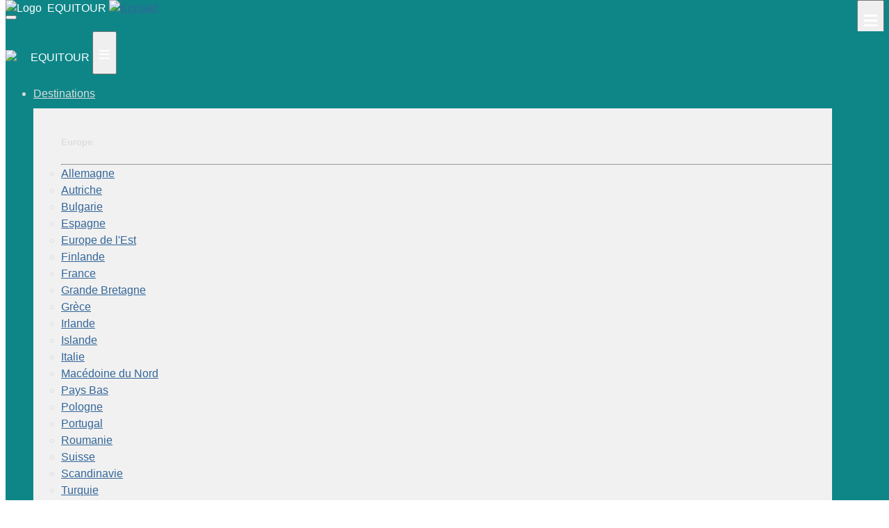

--- FILE ---
content_type: text/html; charset=UTF-8
request_url: http://equitour.fr/datenschutz.php
body_size: 13801
content:

<!doctype html>
<html lang="de">
<head>
<TITLE>Datenschutz</TITLE>
<meta name="keywords" content="">
<meta name="description" content="">


    
<link rel="icon" href="https://www.equitour.fr/pegasus/f/favicon.ico" />
<meta name="author" content="Equitour AG">
<meta name="publisher" content="Equitour">
<meta name="copyright" content="(c) 2025 Equitour - All Rights Reserved">
<meta name="page-topic" content="tourisme, &eacute;quitation, chevaux, vacances d'&eacute;quitation, vacances d'&eacute;quitation, voyages d'&eacute;quitation, vacances d'&eacute;quitation">
<meta name="page-type" content="commercial">
<meta name="robots" content="index,follow">
<meta name="Revisit-after" content="5 days">
<meta name="rating" content="General">
<meta name="Language" content="fr">
<meta name="reply-to" content="info@reiterreisen.com">
<meta name="distribution" content="all">
<meta http-equiv="X-UA-Compatible" content="IE=edge" />
<meta name="viewport" content="width=device-width, initial-scale=1, shrink-to-fit=no">
<meta name="audience" content="all">
<meta name="document-classification" content="Recréation et voyage à cheval, tourisme" />
<meta name="document-rights" content="Copyrighted Work" />
<meta name="document-type" content="Public" />
<meta name="document-rating" content="Safe for Kids" />
<meta name="distribution" content="Global">
<meta charset="utf-8"/>
 <!-- bootstrap -->
  <link rel="stylesheet" href="https://www.equitour.fr/plugins/bootstrap_4/css/bootstrap.min.css" >
  <!-- /.bootstrap -->
 <script id="conword-root" charset="utf-8" src="https://static.conword.io/js/v2/reiterreisen/conword.js"></script><!-- typo -->

<!-- /.typo --><link href="https://www.equitour.fr/css/header.css" rel="stylesheet">
<link href="https://www.equitour.fr/css/footer.css" rel="stylesheet">
<link href="https://www.equitour.fr/css/plain_site.css" rel="stylesheet">
<link href="https://www.equitour.fr/css/css_programm.css" rel="stylesheet">

<!--[if IE 9]>
<link rel="stylesheet" type="text/css" href="https://www.equitour.fr/css/css_ie.css" />
<![endif]--><!-------------------------- mobile -------------------------->
<style>
    @media (max-width: 991px) {
        #navbarNav {
            padding-left: 15px;
            padding-bottom: 15px;
            padding-right: 15px;
            max-height: 80vh; /* oder z.B. 60vh je nach Design */
            overflow-y: auto;
            z-index: -1; /* Nur wenn nötig */
            position: fixed; /* explizit falls Bootstrap was anderes tut */
            top: 0;
            left: 0;
            width:100% !important;
            color:#ddd;
            background-color:#0E8688;
            padding-top: 68px;
        }

        .mobile-contact-icon {
            margin-right: 80px;
        }
    }
    #mobile-toggler {
        transition: all 0.3s ease;
        position: absolute;
        right: 15px;
        outline: none;
    }
    #mobile-toggler.fixed {
        position: fixed;
        top: 10px;
        right: 10px;
        z-index: 1050;
        background-color: #0E8688;
        padding: 1px;
        border-radius: 8px;
    }
    #mobile-toggler.fading-out {
        opacity: 0;
        transform: translateY(-10px);
        pointer-events: none;
    }
    .navbar-toggler-icon {
        line-height: 52px;
        font-size: 40px;
        color: white;
    }

</style>

<script>
    document.addEventListener("DOMContentLoaded", function () {
        const toggler = document.getElementById("mobile-toggler");
        let isFixed = false;

        window.addEventListener("scroll", function () {
            const shouldBeFixed = window.scrollY > 75;

            if (shouldBeFixed && !isFixed) {
                toggler.classList.remove("fading-out");
                toggler.classList.add("fixed");
                isFixed = true;
            } else if (!shouldBeFixed && isFixed) {
                toggler.classList.add("fading-out");
                setTimeout(() => {
                    toggler.classList.remove("fixed");
                    toggler.classList.remove("fading-out");
                }, 300);
                isFixed = false;
            }
        });
    });
</script>

<div class="d-lg-none">
    <section role="navigation" id="navigation-mobile">
        <nav class="navbar navbar-expand-lg navbar-info d-print-none header_main">
            <a class="navbar-brand mobile-navbar-brand" href="/index.php">
                <img src="/image/web_equitour_logo_weiss.png" height="42" alt="Logo"/>&nbsp;&nbsp;EQUITOUR
            </a>
            <a class="mobile-contact-icon" href="/pegasus/f/kontakt/kontaktformular/kontakt.php">
                <img src="/image/emailan.gif" width="40" height="40" alt="Kontakt" />
            </a>
            
            <button id="mobile-toggler" class="navbar-toggler navbar-toggler-right" type="button"
                    data-toggle="collapse" data-target="#navbarNav" aria-controls="navbarNav"
                    aria-expanded="false" aria-label="Toggle navigation">
                <span class="navbar-toggler-icon" >≡</span>
            </button>

            <div class="collapse navbar-collapse" id="navbarNav">
                <div class="ext-search" style="margin-top: 16px;">
                    <script type="text/javascript" src="https://addsearch.com/js/?key=27c3d9431aa8af274f604169b1c6f6ed"></script>
                </div>

                    <li class="nav-item dropdown">
                        <a class="nav-link link_nav dropdown-toggle" href="#" id="navbarDropdownMenuLink" data-toggle="dropdown"
                           aria-haspopup="true" aria-expanded="false">Destinations</a>
                        <ul class="dropdown-menu" aria-labelledby="navbarDropdownMenuLink">
                            <li><a class="dropdown-item" href="/pegasus/f/reisen/europa/">Europe</a></li>
                            <li><a class="dropdown-item" href="/pegasus/f/reisen/afrika/">Afrique</a></li>
                            <li><a class="dropdown-item" href="/pegasus/f/reisen/asien/">Asie</a></li>
                            <li><a class="dropdown-item" href="/pegasus/f/reisen/amerika/">Amérique</a></li>
                            <li><a class="dropdown-item" href="/pegasus/f/reisen/amerika/usa/">États-Unis</a></li>
                            <li><a class="dropdown-item" href="/pegasus/f/reisen/amerika/kanada/">Canada</a></li>
                            <li><a class="dropdown-item" href="/pegasus/f/reisen/amerika/mit_am/">Amérique Centrale</a></li>
                            <li><a class="dropdown-item" href="/pegasus/f/reisen/amerika/sued_am/">Amérique du Sud</a></li>
                            <li><a class="dropdown-item" href="/pegasus/f/reisen/austral_newz/">Australie</a></li>
                            <li><a class="dropdown-item" href="/pegasus/f/reisen/austral_newz/">Nouvelle Zélande</a></li>
                        </ul>
                    </li>
                <ul class="navbar-nav nav-hover-cl" style="margin-top: 16px;">
                    <li class="nav-item"><a class="nav-link link_nav" href="/_element/navigation_programm.php">Programmes équestres</a></li>
                    <li class="nav-item"><a class="nav-link link_nav" href="/pegasus/f/angebot/neu.php">Nouveaux programmes 2025/2026</a></li>
                    <li class="nav-item"><a class="nav-link link_nav" href="/_element/navigation_angebote.php">Nos offres</a></li>
                    <li class="nav-item"><a class="nav-link link_nav" href="/pegasus/f/angebot/index.php">Last Minute</a></li>
                    <li class="nav-item"><a class="nav-link link_nav" href="/pegasus/f/wissen/reitqualifikation.php">Expérience équestre</a></li>
                    <li class="nav-item"><a class="nav-link link_nav" href="https://www.equitour.fr/pegasus/f/reiturlaub/community/reiturlaub_equitour_f.php" target="_blank">Récits de voyage</a></li>
                    <li class="nav-item"><a class="nav-link link_nav" href="https://forum.reiterreisen.com/forum/">Forum &amp; compagnons de voyage</a></li>
                    <li class="nav-item"><a class="nav-link link_nav" href="/_element/info.php">Infos sur les programmes</a></li>
                    <li class="nav-item"><a class="nav-link link_nav" href="/pegasus/f/angebot/gutschein/gutschein.php">Bon de voyage</a></li>
                    <li class="nav-item"><a class="nav-link link_nav" href="http://reiterreisen.movie/">Videos</a></li>
                    <li class="nav-item"><a class="nav-link link_nav" href="/pegasus/f/kontakt/karriere.php">Offres d'emploi</a></li>

                    <li class="nav-item dropdown">
                        <a class="nav-link link_nav dropdown-toggle" href="#" id="navbarDropdownMenuLink" data-toggle="dropdown"
                           aria-haspopup="true" aria-expanded="false">Destinations</a>
                        <ul class="dropdown-menu" aria-labelledby="navbarDropdownMenuLink">
                            <li><a class="dropdown-item" href="/pegasus/f/reisen/europa/">Europe</a></li>
                            <li><a class="dropdown-item" href="/pegasus/f/reisen/afrika/">Afrique</a></li>
                            <li><a class="dropdown-item" href="/pegasus/f/reisen/asien/">Asie</a></li>
                            <li><a class="dropdown-item" href="/pegasus/f/reisen/amerika/">Amérique</a></li>
                            <li><a class="dropdown-item" href="/pegasus/f/reisen/amerika/usa/">États-Unis</a></li>
                            <li><a class="dropdown-item" href="/pegasus/f/reisen/amerika/kanada/">Canada</a></li>
                            <li><a class="dropdown-item" href="/pegasus/f/reisen/amerika/mit_am/">Amérique Centrale</a></li>
                            <li><a class="dropdown-item" href="/pegasus/f/reisen/amerika/sued_am/">Amérique du Sud</a></li>
                            <li><a class="dropdown-item" href="/pegasus/f/reisen/austral_newz/">Australie</a></li>
                            <li><a class="dropdown-item" href="/pegasus/f/reisen/austral_newz/">Nouvelle Zélande</a></li>
                        </ul>
                    </li>

                    <li class="nav-item"><a class="nav-link link_nav" href="/pegasus/f/wissen/agb.php">Mentions légales</a></li>
                    <li class="nav-item"><a class="nav-link link_nav" href="/pegasus/f/wissen/datenschutz.php" target="_blank">Protection des données</a></li>
                    <li class="nav-item"><a class="nav-link link_nav" href="/pegasus/f/kontakt/impress.php">Imprint</a></li>
                </ul>

                <div class="mobile-nav-language-icons" style="display: flex; gap: 0.5rem; align-items: center;">
                    <a href="javascript:Conword.translate('de');" class="nav-link"><img src="/image/Flagge_DE.png" alt="Deutsch" /></a>
                    <a href="javascript:Conword.translate('en');" class="nav-link"><img src="/image/Flagge_EN.png" alt="English" /></a>
                    <a href="javascript:Conword.translate('fr');" class="nav-link"><img src="/image/Flagge_FR.png" alt="Français" /></a>
                    <a href="javascript:Conword.translate('it');" class="nav-link"><img src="/image/Flagge_IT.gif" alt="Italiano" /></a>
                </div>
            </div>
        </nav>
    </section>
</div>

<!-------------------------- /.mobile ------------------------><!-------------------------- navi desk -------------------------->

<!----------------------- Add Search --------------------->

<style type="text/css">
    .addsearch {
        display: block;
        width: 100%;
        height: calc(2.25rem + 2px);
        padding: .375rem .75rem;
        font-size: 1rem;
        line-height: 1.5;
        color: #495057;
        background-color: #fff;
        background-clip: padding-box;
        border: 1px solid #ced4da;
        border-radius: .25rem;
        transition: border-color .15s ease-in-out,box-shadow .15s ease-in-out;
        margin: 0;
        font-family: inherit;
        font-size: inherit;
        line-height: inherit;
    }
    .cnw_translationbox {
        display: none;
    }
    .ml-auto {
        background-color: #fff;
        padding: 10px 20px;
    }
</style>
<!----------------------- /.Add Search --------------------->

<!-- <div class="d-block d-sm-none d-sm-block"> -->

<div class="d-none d-lg-block"> 
  
  <!-- nav top -->
  <nav class="navbar navbar-expand-lg navbar-light bg-light fixed-top-1">
    <button class="navbar-toggler" type="button" data-toggle="collapse" data-target="#navbarNavTop" aria-controls="navbarNav" aria-expanded="false" aria-label="Toggle navigation"> <span class="navbar-toggler-icon"></span> </button>
    <div class="collapse navbar-collapse" id="navbarNavTop">
      <div align="left">
        <ul class="navbar-nav justify-content-center ml-auto">
                    <li class="nav-item"><a class="nav-link" href="tel:0041613033103"> <strong>&#x260E; +41 61 303 31 04 </strong></a> </li>
                    
                    <li class="nav-item"> <strong><a class="nav-link" href="#">|</a> </strong></li>
                    <li class="nav-item"> <strong><a class="nav-link" href="/_element/info.php">Info</a> </strong></li>
                    <li class="nav-item"> <strong><a class="nav-link" href="/pegasus/f/kontakt/index.php">Contactez nous</a> </strong></li>
                    <li class="nav-item"> <strong><a class="nav-link" href="/pegasus/f/kontakt/philoso.php">À propos de nous</a> </strong></li>
        </ul>
      </div>
  </nav>
  
  <!-- /.nav top --> 
  
  <!-- nav top 2 -->
  
  <section role="navigation" id="navigation-desktop">
    <nav class="navbar navbar-expand-lg navbar-info d-print-none header_main fixed-top-2 bg-faded"> <img src="/image/web_equitour_logo_weiss.png" height="42"/> <a class="navbar-brand" href="/">&nbsp;&nbsp;&nbsp;&nbsp;EQUITOUR</a>
  <button class="navbar-toggler navbar-toggler-right" type="button" data-toggle="collapse" data-target="#navbarNav" aria-controls="navbarNav" aria-expanded="false" aria-label="Toggle navigation"> <span class="navbar-toggler-icon"><font color="#FFFFFF" size="+3" style="vertical-align:text-top;"> &equiv;</font></span> </button>
      <div class="collapse navbar-collapse" id="navbarNav">
        <ul class="navbar-nav nav-hover-cl justify-content-center">
          
          <!-------------------------->
          
          <li class="nav-item nav-item-header dropdown"> <a class="nav-link link_nav dropdown-toggle" href="#" id="navbarDropdownMenuLink" data-toggle="dropdown" aria-haspopup="true" aria-expanded="false"> Destinations </a> 
            
            <!-- drop 1 -->
            
            <ul class="dropdown-menu dropdown-menu-desk nav-world" aria-labelledby="navbarDropdownMenuLink">
              <div class="container">
                <div class="row">
                  <div class="col-sm">
                    <h5 class="" href="#">Europe</h5>
                    <hr class="hr-sm">

                    <li><a class="dropdown-item" href="/pegasus/f/reisen/europa/deutschland/index.php">Allemagne</a></li>
                    <li><a class="dropdown-item" href="/pegasus/f/reisen/europa/oester_schweiz/index.php">Autriche</a></li>
                     <li><a class="dropdown-item" href="/pegasus/f/reisen/europa/bulg_rum_ung/index.php">Bulgarie</a></li>
                    <li><a class="dropdown-item" href="/pegasus/f/reisen/europa/spanien/index.php">Espagne</a></li>
                    <li><a class="dropdown-item" href="/pegasus/f/reisen/europa/bulg_rum_ung/index.php">Europe de l'Est</a></li>
                    <li><a class="dropdown-item" href="/pegasus/f/reisen/europa/skandinav/index.php">Finlande</a></li>
                    <li><a class="dropdown-item" href="/pegasus/f/reisen/europa/frank/index.php">France</a></li>
                    <li><a class="dropdown-item" href="/pegasus/f/reisen/europa/irla_engl/index.php">Grande Bretagne</a></li>
                     <li><a class="dropdown-item" href="/pegasus/f/reisen/europa/griech_tuerk/index.php">Grèce</a></li>
                    <li><a class="dropdown-item" href="/pegasus/f/reisen/europa/irla_engl/index.php">Irlande</a></li>
                    <li><a class="dropdown-item" href="/pegasus/f/reisen/europa/island/index.php">Islande</a></li>
                    <li><a class="dropdown-item" href="/pegasus/f/reisen/europa/italien/index.php">Italie</a></li>
                    <li><a class="dropdown-item" href="/pegasus/f/reisen/europa/bulg_rum_ung/index.php">Macédoine du Nord</a></li>                   
       				<li><a class="dropdown-item" href="/pegasus/f/reisen/europa/benelux/index.php">Pays Bas</a></li>        
                    <li><a class="dropdown-item" href="/pegasus/f/reisen/europa/balt_pol_cez/index.php">Pologne</a></li>
                    <li><a class="dropdown-item" href="/pegasus/f/reisen/europa/portugal/index.php">Portugal</a></li>
                    <li><a class="dropdown-item" href="/pegasus/f/reisen/europa/bulg_rum_ung/index.php">Roumanie</a></li>
                    <li><a class="dropdown-item" href="/pegasus/f/reisen/europa/oester_schweiz/index.php">Suisse</a></li>
                    <li><a class="dropdown-item" href="/pegasus/f/reisen/europa/skandinav/">Scandinavie</a></li>
                    <li><a class="dropdown-item" href="/pegasus/f/reisen/europa/griech_tuerk/index.php">Turquie</a></li>

                  </div>
                  <div class="col-sm">
                    <h5 class="" href="#">Afrique</h5>

                    <li><a class="dropdown-item" href="/pegasus/f/reisen/afrika/botswana/index.php">Botwana</a></li>
                    <li><a class="dropdown-item" href="/pegasus/f/reisen/afrika/aeg_jor/index.php">Jordanie</a></li>
                    <li><a class="dropdown-item" href="/pegasus/f/reisen/afrika/tans_ken/index.php">Kenya</a></li>
                    <li><a class="dropdown-item" href="/pegasus/f/reisen/afrika/tans_ken/index.php">Madagascar</a></li>
                    <li><a class="dropdown-item" href="/pegasus/f/reisen/afrika/mar_tun/index.php">Maroc</a></li>
                    <li><a class="dropdown-item" href="/pegasus/f/reisen/afrika/zim_mal/index.php">Mozambique</a></li>
                    <li><a class="dropdown-item" href="/pegasus/f/reisen/afrika/suedafri_namib/index.php">Namibie</a></li>
                    <li><a class="dropdown-item" href="/pegasus/f/reisen/afrika/mar_tun/index.php">Sénégal</a></li>
                    <li><a class="dropdown-item" href="/pegasus/f/reisen/afrika/zim_mal/index.php">Zimbabwe</a></li>
                    <li><a class="dropdown-item" href="/pegasus/f/reisen/afrika/suedafri_namib/index.php">Afrique du Sud</a></li>
                    <li><a class="dropdown-item" href="/pegasus/f/reisen/afrika/tans_ken/index.php">Tanzanie</a></li>
                    <li><a class="dropdown-item" href="/pegasus/f/reisen/afrika/mar_tun/index.php">Tunisie</a></li>
                    <li><a class="dropdown-item" href="/pegasus/f/reisen/afrika/tans_ken/index.php">Ouganda</a></li>
                    <li>&nbsp;</li>
                    <h5 class="" href="#">Océan Indien</h5>
                    <hr class="hr-sm">
                    <li><a class="dropdown-item" href="/pegasus/f/reisen/asien/ostasien/index.php">Inde</a></li>
                  </div>
                  <div class="col-sm">
                    <h5 class="" href="#">Asie</h5>

                    <li><a class="dropdown-item" href="/pegasus/f/reisen/europa/griech_tuerk/tam008.htm">Arménie</a></li>
                    <li><a class="dropdown-item" href="/pegasus/f/reisen/europa/griech_tuerk/tam008.htm">Géorgie</a></li>

                    <li><a class="dropdown-item" href="/pegasus/f/reisen/asien/russ_mongol/av-wkgri01.htm">Kyrgyzstan</a></li>
                    <li><a class="dropdown-item" href="/pegasus/f/reisen/asien/russ_mongol/index.php">Mongolie</a></li>
                    <li><a class="dropdown-item" href="/pegasus/f/reisen/asien/russ_mongol/index.php">Ouzbékistan</a></li>
                    <li>&nbsp;</li>
                    
                    <h5 class="" href="#" onClick="location.href = '/reisen/austral_newz/'">Ozéanie</h5>
                    <hr class="hr-sm">
                    <li><a class="dropdown-item" href="/pegasus/f/reisen/austral_newz/austral/index.php">Australie</a></li>
                    <li></li>
                  </div>

                  <div class="col-sm">
                    <h5 class="" href="#" onClick="location.href = '/pegasus/f/reisen/amerika/kanada/'">Canada &amp; USA</h5>
                    <hr class="hr-sm">
                    <li><a class="dropdown-item" href="/pegasus/f/reisen/amerika/kanada/">Canada</a></li>
                    <li><a class="dropdown-item" href="/pegasus/f/reisen/amerika/usa/">Etats Unis</a></li>
                    <li>
                      <h5><br />
                        Amérique Centrale et Sud</h5>
                    </li>
                    <hr class="hr-sm">
                    <li><a class="dropdown-item" href="/pegasus/f/reisen/amerika/sued_am/argentin/index.php">Argentine</a></li>
                    <li><a class="dropdown-item" href="/pegasus/f/reisen/amerika/mit_am/belize_hondur/index.php">Belize</a></li>
                    <li><a class="dropdown-item" href="/pegasus/f/reisen/amerika/sued_am/brasil/index.php">Brésil</a></li>
                    <li><a class="dropdown-item" href="/pegasus/f/reisen/amerika/sued_am/chile/index.php">Chili</a></li>
                    <li><a class="dropdown-item" href="/pegasus/f/reisen/amerika/mit_am/costaric/index.php">Costa Rica</a></li>
                    <li><a class="dropdown-item" href="/pegasus/f/reisen/amerika/sued_am/ecuador/index.php">Equador</a></li>
                    <li><a class="dropdown-item" href="/pegasus/f/reisen/amerika/sued_am/colombia/index.php">Columbie</a></li>
                    <li><a class="dropdown-item" href="/pegasus/f/reisen/amerika/mit_am/mexico/index.php">Mexique</a></li>
                    <li><a class="dropdown-item" href="/pegasus/f/reisen/amerika/sued_am/peru/index.php">Pérou</a></li>
                    <li><a class="dropdown-item" href="/pegasus/f/reisen/amerika/sued_am/uruguay/index.php">Uruguay</a></li>
                  </div>
                </div>
              </div>
            </ul>
            
            <!--------------------------> 
            <!-------------------------->
            
          <li class="nav-item nav-item-header dropdown"  ondblclick="window.open('/_element/navigation_programm.php','_self');"> <a class="nav-link link_nav dropdown-toggle" href="navigation_programm.php" id="navbarDropdownMenuLink" data-toggle="dropdown" aria-haspopup="true" aria-expanded="false"> Choix de vacances </a> 
            
            <!-- drop 1 -->
            
            <ul class="dropdown-menu dropdown-menu-desk" aria-labelledby="navbarDropdownMenuLink">
              <div class="container">
              <div class="row">
              <div class="col-sm">
                <h5 class="" href="#">Vacances à cheval</h5>
                <hr class="hr-sm">
                <li><a class="dropdown-item" href="/pegasus/f/angebot/neu.php">NOUVEAU en 2025/2026</a></li>
                <li><a class="dropdown-item" href="/pegasus/f/programme/touren/index.php">Randonnées</a></li>
                <li><a class="dropdown-item" href="/pegasus/f/programme/statio/index.php">Centres Equestres</a></li>
                <li><a class="dropdown-item" href="/pegasus/f/programme/ausbildung/index.php">Instructions et Cours</a></li>
                <li><a class="dropdown-item" href="/pegasus/f/reisen/amerika/usa/index.php">Ranches</a></li>
                <li><a class="dropdown-item" href="/pegasus/f/reisen/asien/russ_mongol/index.php">Randos Sauvages</a></li>
                <li><a class="dropdown-item" href="/pegasus/f/programme/western/index.php">Western</a></li>

              </div>
              <div class="col-sm">
                <h5 class="" href="#">L'expérience particulière</h5>
                <hr class="hr-sm">
                <li><a class="dropdown-item" href="/pegasus/f/angebot/premium.php">Premium Voyages</a></li>
                <li><a class="dropdown-item" href="/pegasus/f/programme/safaris/index.php">Safaris à cheval</a></li>
              
              </div>
        
              </div>
              </div>
            </ul>
            
            <!-------------------------->
            
          <li class="nav-item nav-item-header dropdown" ondblclick="window.open('/_element/navigation_angebote.php','_self');"> <a class="nav-link link_nav dropdown-toggle" href="#" id="navbarDropdownMenuLink" data-toggle="dropdown" aria-haspopup="true" aria-expanded="false"> Offres spéciales </a> 
            
            <!-- drop 1 -->

            <ul class="dropdown-menu" aria-labelledby="navbarDropdownMenuLink">
                <li><a class="dropdown-item deal" href="/pegasus/f/angebot/index.php">Last Minute</a></li>
                <li><a class="dropdown-item" href="/_suche/fruehjahr.php">Printemps</a></li>
                <li><a class="dropdown-item" href="/_suche/sommer.php">Été</a></li>
                <li><a class="dropdown-item" href="/_suche/herbst.php">Automne</a></li>
                <li><a class="dropdown-item" href="/_suche/winter.php">Hiver</a></li>
                <li><a class="dropdown-item" href="/_suche/weihnachten_silvester.php">Noël et Nouvel An</a></li>
                <li><a class="dropdown-item" href="/pegasus/f/angebot/gruppen.php">Groupes</a></li>
                <li><a class="dropdown-item" href="/pegasus/f/angebot/gutschein/gutschein.php">Bon cadeau voyage</a></li>
            </ul>
            
            <!-- drop 1 --> 
            
            <!--------------------------> 
            <!-------------------------->
            
          <li class="nav-item nav-item-header dropdown"> <a class="nav-link link_nav dropdown-toggle" href="#" id="navbarDropdownMenuLink" data-toggle="dropdown" aria-haspopup="true" aria-expanded="false"> Magazine de Voyage</a><!-- drop 1 -->
            
            <ul class="dropdown-menu" aria-labelledby="navbarDropdownMenuLink">
              <div class="container">
                <li><a href="/pegasus/f/katalogbestellung/mag-bestellung.php" target="_blank">voir tous les éditions</a></li>
                                
              </div>             
              
            </ul>
                        <!-------------------------->
            
          <li class="nav-item nav-item-header dropdown"> <a class="nav-link link_nav dropdown-toggle" href="#" id="navbarDropdownMenuLink" data-toggle="dropdown" aria-haspopup="true" aria-expanded="false"> Forum &amp; Comagnons de voyage</a>
            <ul class="dropdown-menu" aria-labelledby="navbarDropdownMenuLink">
              <div class="container">
                <li><a href="https://forum.reiterreisen.com/forum/" target="_blank">Forum</a></li>
              </div>
            </ul>

            <!-- drop 1 -->
            <ul class="dropdown-menu" aria-labelledby="navbarDropdownMenuLink">
              <div class="container">                </div>
            </ul>
            
            <!-- drop 1 --> 
            <!-------------------------->
        </ul>
</div>
      

      <a href="/merkliste/merkliste.php" class="btn btn-outline-light px-3">Ma liste de favoris <img src="/image/merkliste.png" width="20"/></a>

&nbsp;
      
      <form class="form-inline">
        <a href="/_suche/" class="btn btn-outline-light px-3">Recherche avancée</a> &nbsp;
        <div class="d-none d-lg-block">
        <input type="text" class="addsearch form-control mr-sm-2" placeholder="chercher" disabled="disabled" aria-label="Search" />
        </div>
      </form>

	</nav>
  </section>
</div>
<!-------------------------- /.navi desk --------------------------> 


<script type="text/javascript">
(function(window, document, dataLayerName, id) {
window[dataLayerName]=window[dataLayerName]||[],window[dataLayerName].push({start:(new Date).getTime(),event:"stg.start"});var scripts=document.getElementsByTagName('script')[0],tags=document.createElement('script');
function stgCreateCookie(a,b,c){var d="";if(c){var e=new Date;e.setTime(e.getTime()+24*c*60*60*1e3),d="; expires="+e.toUTCString();f="; SameSite=Strict"}document.cookie=a+"="+b+d+f+"; path=/"}
var isStgDebug=(window.location.href.match("stg_debug")||document.cookie.match("stg_debug"))&&!window.location.href.match("stg_disable_debug");stgCreateCookie("stg_debug",isStgDebug?1:"",isStgDebug?14:-1);
var qP=[];dataLayerName!=="dataLayer"&&qP.push("data_layer_name="+dataLayerName),isStgDebug&&qP.push("stg_debug");var qPString=qP.length>0?("?"+qP.join("&")):"";
tags.async=!0,tags.src="https://reiterreisen.containers.piwik.pro/"+id+".js"+qPString,scripts.parentNode.insertBefore(tags,scripts);
!function(a,n,i){a[n]=a[n]||{};for(var c=0;c<i.length;c++)!function(i){a[n][i]=a[n][i]||{},a[n][i].api=a[n][i].api||function(){var a=[].slice.call(arguments,0);"string"==typeof a[0]&&window[dataLayerName].push({event:n+"."+i+":"+a[0],parameters:[].slice.call(arguments,1)})}}(i[c])}(window,"ppms",["tm","cm"]);
})(window, document, 'dataLayer', '7b90c532-774a-4c2b-a26f-e0fa0796931e');
</script><!---- Affilate ----> 

<a onClick="javascript:parent.parent.parent.getId('https://www.equitour.fr/_orderform/reservation.php')"href="https://www.equitour.fr/_orderform/reservation.htm" target="_blank"> </a>
</div>

<!---- Affilate ----> 
</head>

<body>

<!-- main container -->

<div>
<!----------------------- main ----------------------->

<main>
<div class="container main-body">
  <div class="row">
    <div class="col text-justify"> <br />
      <h1>Datenschutz f&uuml;r Internetbesucher</h1>
      <br />
      <p><span class="normal">Unsere aktuellen Datenschutzbestimmungen finden Sie hier: <a href="/pegasus/d/wissen/Datenschutz.pdf" target="_blank">Datenschutz (PDF)</a></span></p>
      <p>Der Schutz Ihrer personenbezogenen Daten bei der Nutzung unserer   Internetseiten&nbsp;ist uns ein wichtiges Anliegen. Daher gehen wir mit den   uns anvertrauten Daten verantwortungsvoll um.</p>
      <p>F&uuml;r die &Uuml;bermittlung der Daten haben wir Sicherheitsvorkehrungen getroffen, die dem aktuellen Stand der Technik entsprechen.</p>
      <p>&nbsp;</p>
      <h3>Datenschutzhinweise / Dienstleister und Auftragnehmer</h3>
      <p>Jede verantwortliche Stelle ist verpflichtet, Sie &uuml;ber die   Verarbeitung Ihrer personenbezogenen Daten und die Ihnen nach dem   Datenschutzgesetz zustehenden Rechte ausf&uuml;hrlich zu informieren.</p>
      <p>Hier finden Sie die Datenschutzhinweise der&nbsp;</p>
      <ul>
        <li>EQUITOUR AG</li>
      </ul>
      <p>gem&auml;&szlig; der Datenschutzgrundverordnung (DS-GVO) inklusive der Liste der   Dienstleister und Auftragnehmer, die personenbezogenen Daten sowie   Gesundheitsdaten im Auftrag erheben und verarbeiten und/oder im Wege der   Funktions&uuml;bertragung &uuml;bermittelt bekommen k&ouml;nnen: <span class="normal">Unsere aktuellen Datenschutzbestimmungen finden Sie hier: <a href="/pegasus/d/wissen/Datenschutz.pdf" target="_blank">Datenschutz (PDF)</a></span></p>
      <p>Die Datenschutzhinweise &uuml;bersenden wir Ihnen auf Wunsch per Post. Bitte wenden Sie sich daf&uuml;r an:</p>
      <p>Equitour AG, Herrn D.Franz<br>
        Herrenweg 60<br>
        CH-4123 Allschwil</p>
      <p>&nbsp; </p>
      <div>
        <div>
          <div>
            <button class="btn btn-lg btn-info btn-block" type="button" data-toggle="collapse" data-target="#collapse1" aria-expanded="false" aria-controls="collapse1"> Speicherung des Nutzungsverhaltens </button>
          </div>
          <div>
            <div class="collapse" id="collapse1">
              <div class="card card-body">
                <p>Bei allen Besuchen dieser Internetseite&nbsp;sowie bei jedem Abruf einer   Datei werden Zugriffsdaten &uuml;ber diesen Vorgang auf unserem Server in   einer Protokolldatei gespeichert.&nbsp;</p>
                <p>Dabei speichern wir nicht Ihre personenbezogenen Daten, diese werden anonymisiert und daher ohne Personenbezug gespeichert.</p>
                <p>Erfasst werden Informationen zum Besuch (Seite, Datum, Uhrzeit) und   zu ggf. genutzten Verweisen, von denen Besucher unsere Seiten   angesteuert haben.</p>
                <p>Dies erfolgt f&uuml;r Zwecke der Datensicherheit und f&uuml;r Statistiken, um   unsere Webangebote dem Bedarf entsprechend zu verbessern. Eine   Weitergabe an Dritte findet nicht statt.</p>
                <p>Sofern innerhalb des Internetangebotes die M&ouml;glichkeit zur Eingabe   pers&ouml;nlicher oder gesch&auml;ftlicher Daten (E-Mail-Adressen, Namen,   Anschriften) besteht, so erfolgt dies ausdr&uuml;cklich auf freiwilliger   Basis. Auch hier werden Ihre Daten vertraulich behandelt und nicht an   Dritte weitergegeben. Auch eine Verkn&uuml;pfung mit oben genannten   Zugriffsdaten findet nicht statt.</p>
              </div>
            </div>
          </div>
        </div>
      </div>
      <br>
      <div>
        <div>
          <div> 
          <button class="btn btn-lg btn-info btn-block" type="button" data-toggle="collapse" data-target="#collapse2" aria-expanded="false" aria-controls="collapse2"> &Uuml;bermittlung der Daten </button>
          </div>
          <div>
          <div class="collapse" id="collapse2">
              <div class="card card-body">
            <p>Auf den Transport der Daten &uuml;ber das Internet hat der   Versicherungsverbund keinen Einfluss und kann einen missbr&auml;uchlichen   Zugriff dritter Personen auf die vom Besucher des Auftritts   &uuml;bermittelten Daten nicht ausschlie&szlig;en. Zur Minimierung dieses Risikos   erfolgt die &Uuml;bertragung qualifizierter Daten (Formulare usw.)   verschl&uuml;sselt. Die Continentale verwendet dazu das SSL- Protokoll   ("secure socket layer"), durch das eine 128-Bit-Verschl&uuml;sselung   gew&auml;hrleistet ist.</p>
            <p>Weiterhin bieten wir Ihnen die M&ouml;glichkeit Ihre&nbsp;vertrauliche   E-Mail-Kommunikation mit dem Continentale Versicherungsverbund&nbsp;zu   verschl&uuml;sseln.</p>
            <p>Die &uuml;bermittelten Daten werden zum Zwecke der weiteren Bearbeitung   gespeichert und gegebenenfalls an den zust&auml;ndigen Vermittler   weitergegeben.</p>
            </div>
            </div>
          </div>
        </div>
      </div>
      <br>
      <div>
        <div>
          <div> 
          <button class="btn btn-lg btn-info btn-block" type="button" data-toggle="collapse" data-target="#collapse3" aria-expanded="false" aria-controls="collapse3"> Verwendung von Cookies </button>
          </div>
          <div>
          <div class="collapse" id="collapse3">
              <div class="card card-body">
            <p>Zur Optimierung unseres Internet-Angebots verwenden wir an mehreren   Stellen sogenannte Cookies. Cookies sind kleine Textdateien, die auf dem   PC des Internet-Nutzers abgelegt werden. Sie erm&ouml;glichen eine   komfortablere Steuerung Ihres Zugriffs und liefern uns gleichzeitig   Informationen, die es uns erm&ouml;glichen, unsere Internetseite auf die   Bed&uuml;rfnisse und Anforderungen der Besucher einzustellen und zu   optimieren.</p>
            <p>Zur Messung der Besucherstr&ouml;me, zur Anmeldung zum   Continentale-Gesundheitsmagazin und f&uuml;r unsere Partnersuche verwenden   wir Cookies. Diese enthalten jedoch keine pers&ouml;nlichen Daten. Sie sind   daher nicht geeignet, Sie auf unserer oder anderen Internetseiten   pers&ouml;nlich zu identifizieren.</p>
            <p>
            Sie k&ouml;nnen die Installation der Cookies jederzeit durch eine   entsprechende Einstellung Ihrer Browser-Software verhindern. Wir weisen   allerdings darauf hin, dass Sie in diesem Fall eventuell nicht alle   Funktionen unserer Internetseite nutzen k&ouml;nnen. 
            </p>
            </div>
            </div>
        </div>
      </div>
      <br>
      <div> 
      <button class="btn btn-lg btn-info btn-block" type="button" data-toggle="collapse" data-target="#collapse4" aria-expanded="false" aria-controls="collapse4"> Nutzung von Google </button>
      </div>
      <div>
      <div class="collapse" id="collapse4">
              <div class="card card-body">
        <h3>Nutzung von Google Analytics</h3>
        <p>Diese Internetseite&nbsp;benutzt Google Analytics, einen Webanalysedienst   der Google LLC, 1600 Amphitheatre Parkway, Mountain View, CA 94043, USA   (&bdquo;Google&ldquo;). Google Analytics verwendet sogenannte "Cookies",   Textdateien, die auf Ihrem Computer gespeichert werden und die eine   Analyse der Benutzung der Internetseite durch Sie erm&ouml;glichen. Die durch   den Cookie erzeugten Informationen &uuml;ber Ihre Benutzung dieser   Internetseite werden in der Regel an einen Server von Google in den USA   &uuml;bertragen und dort gespeichert. Wir haben f&uuml;r Google-Analytics&nbsp;die   IP-Anonymisierung aktiviert. Die letzten 8 Stellen der IP-Adresse werden   nicht &uuml;bermittelt. Das bedeutet, dass&nbsp;Ihre IP-Adresse von Google   innerhalb von Mitgliedstaaten der Europ&auml;ischen Union oder in anderen   Vertragsstaaten des Abkommens &uuml;ber den Europ&auml;ischen Wirtschaftsraum   gek&uuml;rzt (anonymisiert) wird.</p>
        <p>Nur in Ausnahmef&auml;llen wird die volle IP-Adresse an einen Server von   Google in den USA &uuml;bertragen und dort gek&uuml;rzt. Im Auftrag des Betreibers   dieser Internetseite wird Google diese Informationen benutzen, um Ihre   Nutzung der Internetseite auszuwerten, um Reports &uuml;ber die Aktivit&auml;ten   auf der&nbsp;Internetseite&nbsp;zusammenzustellen und um weitere mit der Nutzung   der&nbsp;Internetseite&nbsp;und der Internetnutzung verbundene Dienstleistungen   gegen&uuml;ber dem Betreiber der&nbsp;Internetseite&nbsp;zu erbringen. Die im Rahmen   von Google Analytics von Ihrem Browser &uuml;bermittelte IP-Adresse wird   nicht mit anderen Daten von Google zusammengef&uuml;hrt.</p>
        <h3>Nutzung von Google Maps</h3>
        <p>Einige unserer Internetseiten verwenden Google Maps API, um   geographische Informationen visuell darzustellen. Bei der Nutzung von   Google Maps werden von Google auch Daten &uuml;ber die Nutzung der   Maps-Funktionen durch Besucher der&nbsp;Internetseite&nbsp;erhoben, verarbeitet   und genutzt. N&auml;here Informationen &uuml;ber die Datenverarbeitung durch   Google k&ouml;nnen Sie &uuml;ber die&nbsp;Datenschutzhinweise&nbsp;von   Google&nbsp;entnehmen.&nbsp;Dort k&ouml;nnen Sie auch Ihre Einstellungen ver&auml;ndern, so   dass Sie Ihre Daten verwalten und sch&uuml;tzen k&ouml;nnen.</p>
        <p>Wir weisen Sie darauf hin, dass Sie in diesem Fall die Kartenanzeige nicht nutzen k&ouml;nnen.</p>
        </div>
        </div>
      </div>
      <br>
      <div>
        <div>
          <div> 
          <button class="btn btn-lg btn-info btn-block" type="button" data-toggle="collapse" data-target="#collapse5" aria-expanded="false" aria-controls="collapse5"> Widerspruchsm&ouml;glichkeiten Google Analytics </button>
          </div>
          <div>
          <div class="collapse" id="collapse5">
              <div class="card card-body">
            <p>Sie k&ouml;nnen die Speicherung der Cookies durch eine entsprechende   Einstellung Ihrer Browser-Software verhindern; wir weisen Sie jedoch   darauf hin, dass Sie in diesem Fall gegebenenfalls nicht s&auml;mtliche   Funktionen dieser Internetseite vollumf&auml;nglich nutzen k&ouml;nnen. Sie k&ouml;nnen   dar&uuml;ber hinaus die Erfassung der durch das Cookie erzeugten und auf   Ihre Nutzung der Internetseite bezogenen Daten (inklusive Ihrer   IP-Adresse) an Google sowie die Verarbeitung dieser Daten durch Google   verhindern, indem sie das unter dem folgenden Link verf&uuml;gbare   Browser-Plugin herunterladen und installieren:&nbsp;</p>
            <p><a href="https://tools.google.com/dlpage/gaoptout?hl=de" target="_blank">https://tools.google.com/dlpage/gaoptout?hl=de</a></p>
            <p>Sie k&ouml;nnen die Erfassung durch Google Analytics verhindern. Es wird   hierbei ein Opt-Out-Cookie gesetzt, das die zuk&uuml;nftige Erfassung Ihrer   Daten beim Besuch dieser Internetseite verhindert. Dies erfolgt indem   Sie auf den folgenden Link klicken:</p>
            <p><a href="https://tools.google.com/dlpage/gaoptout?hl=de" target="_blank">Google Analytics deaktivieren</a></p>
            <p>Weitergehende Informationen zu Nutzungsbedingungen und Datenschutz zu Google Analytics finden Sie unter:&nbsp;</p>
            <p><a href="https://www.google.com/analytics/terms/de.html" target="_blank">https://www.google.com/analytics/terms/de.html</a><br>
              <a href="https://www.google.de/intl/de/policies/" target="_blank">https://www.google.de/intl/de/policies/</a></p>
            <p>Um die Anonymisierung der IP-Adressen zu gew&auml;hrleisten, hat Google   eine Erweiterung des Google Analytics Codes zur Verf&uuml;gung gestellt. Wir   Nutzen f&uuml;r unsere Internetseite die Code-Erweiterung &bdquo;anonymizeIp&ldquo;. Es   werden hierdurch die letzten 8 Bit der IP-Adressen gel&ouml;scht und somit   anonymisiert (sog. IP-Masking). Dadurch ist zwar weiterhin eine grobe   Lokalisierung m&ouml;glich, dies ist jedoch von den deutschen   Datenschutzbeh&ouml;rden anerkannt und akzeptiert.</p>
            </div>
            </div>
          </div>
        </div>
      </div>
      <br>
      <div> 
      <button class="btn btn-lg btn-info btn-block" type="button" data-toggle="collapse" data-target="#collapse6" aria-expanded="false" aria-controls="collapse6"> YouTube und Google+ </button>
      </div>
      <div>
      <div class="collapse" id="collapse6">
              <div class="card card-body">
        <p id="youtube">Der Anbieter der Google+-Seite und des YouTube-Kanal   nutzt Plugins des Anbieters Google, welche durch das Unternehmen Google   Ireland Limited, Gordon House, Barrow Street, Dublin 4, Irland, in den   USA bereitgestellt werden. Nutzer dieser Dienste werden hiermit darauf   hingewiesen, dass durch das Plugin eine Verbindung zu Google aufgebaut   wird.</p>
        <p>Des Weiteren werden durch die Nutzung Daten an die Google-Server   weitergeleitet, welche Informationen &uuml;ber Ihre Internetseitenbesuche auf   unserer Google+-Seite und auf unserem YouTube-Kanal enthalten.</p>
        <p>Es ist uns nicht genau bekannt, welche Daten Google speichert und   nutzt. Sie m&uuml;ssen als Nutzer der Seite daher damit rechnen, dass Google   auch Ihre Aktionen auf der Seite l&uuml;ckenlos speichert. Details zur   Erfassung, &Uuml;bertragung und Nutzung Ihrer Daten entnehmen Sie bitte den   Datenschutzhinweisen des jeweiligen Anbieters der Seite. Wir haben   hierauf keinen Einfluss, da wir ebenfalls nur Nutzer der Seiten des   Anbieters sind.</p>
        <p>F&uuml;r eingeloggte Google-Nutzer hat es zur Folge, dass die   Nutzungsdaten ihrem pers&ouml;nlichen Google-Account zugeordnet werden. Wenn   Sie im Internet Funktionen nutzen, die &uuml;ber eingebettete aktive   Google-Funktionen verf&uuml;gen, die Google anbietet (z.&nbsp;B. f&uuml;r das Vergeben   eines &bdquo;Mag ich&ldquo; oder f&uuml;r Kommentare, die Sie posten), werden Daten   &uuml;bertragen und ver&ouml;ffentlicht, die zu Ihrem Google-Account in Beziehung   gebracht werden k&ouml;nnen. Einen unmittelbaren Bezug zu Ihrem   Google-Account k&ouml;nnen Sie nur durch vorheriges Ausloggen aus Ihrem   Google-Account umgehen.</p>
        <p>Dar&uuml;ber k&ouml;nnte Google zusammen mit anderen Daten sowie Ihrem   Realnamen, wenn Sie diesen bei Ihrem Google-Profil angegeben haben, Ihre   Identit&auml;t und Gewohnheiten unter diesem Profil ermitteln. Wenn Sie sich   immer &uuml;ber dieses Nutzerprofil bei Google einloggen, k&ouml;nnte Google   insbesondere Ihre Vorlieben, Kontakte und Lebensweise herausfinden.</p>
        <p>Als Nutzer sollten Sie vor der Ver&ouml;ffentlichung Ihrer Beitr&auml;ge und   Kommentare diese daraufhin &uuml;berpr&uuml;fen, ob diese Angaben enthalten, die   Sie nicht ver&ouml;ffentlichen m&ouml;chten. Ihre Beitr&auml;ge und Themen k&ouml;nnen in   Suchmaschinen erfasst und damit weltweit zugreifbar werden. Die   Durchsetzung eines Anspruchs auf L&ouml;schung oder Korrektur solcher   Suchmaschineneintr&auml;ge gegen&uuml;ber dem Anbieter ist unserer Auffassung nach   nicht sichergestellt.</p>
        <h3>Datenschutzerkl&auml;rung von Google</h3>
        <p>Hinsichtlich des Datenschutzes auf Google beachten Sie bitte die folgenden Datenschutzhinweise der Google, Inc.:&nbsp;<a href="https://www.google.de/intl/de/policies/privacy/" target="_blank">https://www.google.de/intl/de/policies/privacy/</a></p>
        </div>
        </div>
      </div>
      <br>
      <div>
        <div>
          <div> 
          <button class="btn btn-lg btn-info btn-block" type="button" data-toggle="collapse" data-target="#collapse7" aria-expanded="false" aria-controls="collapse7"> Links zu anderen Internetseiten </button>
          </div>
          <div> 
          <div class="collapse" id="collapse7">
              <div class="card card-body">
              <p>
          Das Online-Angebot enth&auml;lt Links zu anderen Internetseiten (sog. externe   Links). Wir haben keinen Einfluss darauf, dass die Betreiber anderer   Internetseiten die Datenschutzbestimmungen einhalten. </p>
          </div>
          </div>
          </div>
        </div>
      </div>
      <br>
      <div>
        <div>
          <div> 
          <button class="btn btn-lg btn-info btn-block" type="button" data-toggle="collapse" data-target="#collapse8" aria-expanded="false" aria-controls="collapse8"> Einwilligungserkl&auml;rung / Kontaktformulare </button>
          </div>
          <div>
          <div class="collapse" id="collapse8">
              <div class="card card-body">
            <p>Sie nehmen Kontakt &uuml;ber eines unserer Kontaktformulare auf dieser   Internetseite mit uns auf und erkl&auml;ren sich somit durch die   &bdquo;Einwilligung zur Verarbeitung Ihrer Daten&ldquo; mit der Speicherung Ihrer   Daten im gesetzlich zul&auml;ssigen Rahmen einverstanden.</p>
            <p>Ihre pers&ouml;nlichen Angaben werden zur Abwicklung des Vorganges genutzt   und elektronisch gespeichert. Es werden hierbei keine besonderen Arten   personenbezogener Daten &uuml;bermittelt. Die Daten werden an die, bei dem   Continentale Versicherungsverbund, besch&auml;ftigten Mitarbeiter und / oder   Vermittler zur Bearbeitung und / oder Kontaktaufnahme weitergeleitet.</p>
            <p>Die Daten werden zweckgebunden und begrenzt auf die Bearbeitung des   Vorganges genutzt. Eine weitergehende Nutzung ohne Einwilligung,   insbesondere eine Weitergabe Ihrer uns mitgeteilten Daten zum Zwecke der   Werbung erfolgt ausdr&uuml;cklich nicht. Sie k&ouml;nnen die   Einwilligungserkl&auml;rung jederzeit ganz oder auch nur teilweise f&uuml;r die   Zukunft widerrufen. Der Nutzung Ihrer Daten k&ouml;nnen Sie ebenfalls   jederzeit widersprechen.</p>
            </div>
            </div>
          </div>
        </div>
      </div>
      <br>
      <div> 
      <button class="btn btn-lg btn-info btn-block" type="button" data-toggle="collapse" data-target="#collapse9" aria-expanded="false" aria-controls="collapse9"> Betroffenenrechte </button>
      </div>
      <div>
      <div class="collapse" id="collapse9">
              <div class="card card-body">
        <p>Wenn wir von Ihnen personenbezogene Daten gespeichert haben, haben Sie folgende Rechte:</p>
        <ul>
          <li>Auskunft &uuml;ber die zu Ihrer Person gespeicherten Daten</li>
          <li>Berichtigung oder L&ouml;schung Ihrer Daten</li>
          <li>Recht auf Einschr&auml;nkung der Verarbeitung Ihrer Daten</li>
          <li>Recht auf Herausgabe der von Ihnen bereitgestellten Daten in einem strukturierten und g&auml;ngigen Format</li>
          <li>einer Verarbeitung Ihrer personenbezogenen Daten zu Zwecken der   Direktwerbung sowie zur Wahrung berechtigter Interessen zu   widersprechen.</li>
        </ul>
        <p>Die Verantwortliche Stelle, bei der Sie Ihre Rechte geltend machen k&ouml;nnen entnehmen Sie den jeweiligen Datenschutzhinweisen.</p>
        <p>Sie haben zudem die M&ouml;glichkeit, sich mit einer Beschwerde an den   oben genannten Datenschutzbeauftragten oder an eine   Datenschutzaufsichtsbeh&ouml;rde zu wenden. Die f&uuml;r uns zust&auml;ndige   Datenschutzaufsichtsbeh&ouml;rde ist.</p>
        </div>
        </div>
        
        <!--  /.col  --> 
      </div>
      <!--  /.row --> 
    </div>
    <!--  /.container --> 
  </div>
  </main>
  
  <!----------------------- /.main -----------------------> 
  
</div>
<!-- /.main container -->

 <!-- cookiealert styles -->
    <link rel="stylesheet" href="/_element/cookie/cookiealert.css">

<!-- START Bootstrap-Cookie-Alert -->
<div class="alert text-center cookiealert alert-dark" role="alert">
    <p class="small align-middle"><b>Nous utilisons également des cookies 🍪 Les cookies sont nécessaires pour offrir une expérience web moderne. À cette fin, certaines données sont évaluées de manière anonyme. Si vous continuez à utiliser ce site, nous supposons que vous acceptez le traitement des données. Politique de confidentialité</b>. <b><a class="text-light" href="/datenschutz.php" target="_blank">lisez plus</a></b>
      <button type="button" class="btn btn-info btn-sm acceptcookies" aria-label="Close">
      &nbsp; OK &nbsp; 
  </button>
      </p>
</div>
<!-- END Bootstrap-Cookie-Alert -->

<!-- Include cookiealert script -->
<script src="/_element/cookie/cookiealert.js"></script>
<style>
    .footer-text a {
        font-weight: bold;
        color: #ddd;
    }
    .footer-text a:hover {
        cursor: pointer;
        opacity: 0.6;
    }
</style>
<footer class="footer py-0 w-100">
  <!---->
  <div class="container mt-auto py-1 d-none d-lg-block">
    <div class="row"> 
      <!---->
      <div class="col-sm">
      <br />
        <h5 class="" href="#">Contactez-nous:</h5>
        <hr class="hr-sm" style="border-color:#ddd">
        <p class="footer-text">
          Tél: +41 61 303 31 04 (aussi pour réservation par téléphone)</p>
        <p class="footer-text">FreeCall Allemagne 0800-505 18 01<br />
          FreeCall Suisee 0800 - 0700 97<br />
          FreeCall Autriche 0800 - 0700 97<br />
          <br />
          Contactez-nous: <a href="/pegasus/f/kontakt/kontaktformular/kontakt.php" target="_blank">Formulaire contacte</a><br />
          <br />
          Equitour SA<br />
          Herrenweg 60<br />
          CH-4123 Allschwil</p>
      </div>
      <!---->
      <div class="col-sm">
      <br />
        <h5 class="" href="#">Ce qu'il faut savoir</h5>
        <hr class="hr-sm" style="border-color:#ddd">
        <ul class="list-group list-group-flush">
          <li class="list-group-item"><a href="/pegasus/f/wissen/buchung.php" target="_blank">Infos sur la réservation</a></li>
           <li class="list-group-item"><a href="/pegasus/f/wissen/reitqualifikation.php" target="_blank">Qualification du cavalier</a></li>
          <li class="list-group-item"><a href="/pegasus/f/wissen/kofferpacken.php" target="_blank">Faire la valise</a></li>
          <li class="list-group-item"><a href="/pegasus/f/wissen/wissen.php" target="_blank">Infos autour du voyage</a></li>
          <li class="list-group-item"><a href="/pegasus/f/kontakt/kontaktformular/kontakt.php" target="_blank">Contacte</a></li>
          <li class="list-group-item"><a href="/pegasus/f/wissen/versich.php" target="_blank">Assurances</a></li>
          <li class="list-group-item"><a href="/pegasus/f/wissen/feedback.php" target="_blank">Avis des clients</a></li>
          <li class="list-group-item"><a href="/pegasus/f/wissen/vorteile.php" target="_blank">Vos avantages</a></li>
          </ul>
          <br />
      </div>
      <!---->
            <div class="col-sm">
            <br />
        <h5 class="" href="#">Links </h5>
        <hr class="hr-sm" style="border-color:#ddd">
        <a href="/pegasus/f/angebot/index.php" target="_blank" class="footer-link">Last Minute</a><br />
         
          <a href="/pegasus/f/katalogbestellung/mag-bestellung.php" target="_blank" class="footer-link" >Revue pour nos cavaliers</a><br />
         
          <a href="/pegasus/f/kontakt/newsletter.php" target="_blank" class="footer-link">Newsletter</a><br />
          <a href="https://forum.reiterreisen.com/forum/" target="_blank" class="footer-link" >Contactez vos compagnions de voyage</a><br />
          <a href="/pegasus/f/angebot/gutschein/gutschein.php" target="_blank" class="footer-link" >Bon cadeau</a><br />
          <a href="https://www.equitour.fr/_element/info.php" target="_blank" class="footer-link" >Infos sur les voyages</a><br />
          <a href="/pegasus/f/angebot/gruppen.php" target="_blank" class="footer-link" >Offres pour groupes</a><br />
          <a href="https://reiterreisen.movie/" target="_blank" class="footer-link">Videos</a><br />
          <a href="/pegasus/f/kontakt/karriere.php" target="_blank" class="footer-link">Offres d'emploi</a><br />
          <a href="/pegasus/f/kontakt/messen.php" target="_blank" class="footer-link">Foires et salons</a><br />
          <a href="https://www.equitour.fr/pegasus/f/reiturlaub/community/reiturlaub_equitour_f.php" target="_blank" class="footer-link">Rapports de nos voyages</a><br />
         

      </div>
      <!----> 
    </div>
  </div>
  <!----> 
  
  <!---->
  <div class="footer-bottom">
    <div class="container mt-auto py-1"> 
      <!---->
      
      <nav class="navbar navbar-expand navbar-dark">
        <button class="navbar-toggler" type="button" data-toggle="collapse" data-target="#navbarbottom" aria-controls="navbarbottom" aria-expanded="false" aria-label="Toggle navigation"> <span class="navbar-toggler-icon"></span> </button>
        <div class="collapse navbar-collapse" id="navbarbottom">
          <ul class="navbar-nav mr-auto">
            <li class="nav-item d-none d-lg-block"> <a class="nav-link" href="/">Start</a> </li>
            <li class="nav-item"> <a href="/pegasus/f/wissen/agb.php" target="_blank" class="nav-link">Conditions Generales de Vente</a></li>
            <li class="nav-item"> <a href="/pegasus/f/kontakt/kontakt.php" target="_blank" class="nav-link">Contacte</a> </li>
            <li class="nav-item d-none d-lg-block"> <a href="/datenschutz.php" target="_blank" class="nav-link">Protection des données</a> </li>
            <li class="nav-item"> <a href="/pegasus/f/kontakt/impress.php" target="_blank" class="nav-link">Impressum</a> </li>
                    <li class="nav-item"> <a href="https://www.facebook.com/Reiterreisen/?locale=de_DE" target="_blank" class="nav-link"><img src="/image/facebook.png" /> </a></li>
                <li class="nav-item"> <a href="https://www.instagram.com/reiterreisen/?hl=de" target="_blank" class="nav-link"><img src="/image/instagram.gif" width="30" height="30" /></a></li>
          </ul>
          <div class="d-none d-lg-block">
		  <div class="sharethis-inline-follow-buttons"></div>          </div>
        </div>
      </nav>
    </div>
  </div>
  <!----> 
</footer>

<!----------------------- Add Search ---------------------> 

<script type="text/javascript" src="https://addsearch.com/js/?key=7b90c532-774a-4c2b-a26f-e0fa0796931e&categories=0xwww.equitour.fr"></script>

          <!----------------------- /.Add Search ---------------------> 
<!-- bootstrap --> 
<script src="https://code.jquery.com/jquery-3.3.1.slim.min.js" integrity="sha384-q8i/X+965DzO0rT7abK41JStQIAqVgRVzpbzo5smXKp4YfRvH+8abtTE1Pi6jizo" crossorigin="anonymous"></script>
<script src="https://cdnjs.cloudflare.com/ajax/libs/popper.js/1.14.3/umd/popper.min.js" integrity="sha384-ZMP7rVo3mIykV+2+9J3UJ46jBk0WLaUAdn689aCwoqbBJiSnjAK/l8WvCWPIPm49" crossorigin="anonymous"></script>
<script src="https://stackpath.bootstrapcdn.com/bootstrap/4.1.1/js/bootstrap.min.js" integrity="sha384-smHYKdLADwkXOn1EmN1qk/HfnUcbVRZyYmZ4qpPea6sjB/pTJ0euyQp0Mk8ck+5T" crossorigin="anonymous"></script>
<!-- /.bootstrap --></body>
</html>


--- FILE ---
content_type: text/css
request_url: https://www.equitour.fr/css/header.css
body_size: 973
content:
@charset "utf-8";
/* CSS Document */

/* media sizing */

/*// Extra small devices (portrait phones) @media (max-width: 575.99px) {*/

/*}*/
/* // Small devices (landscape phones) @media (max-width: 767.99px) {*/

/*}*/
/* // Medium devices (tablets) @media (max-width: 991.99px) {*/

/*}*/
/* // Large devices (desktops) @media (max-width: 1199.99px) {*/

/*}*/

/*// SASS */

@include media-breakpoint-down(xs) {

}
 @include media-breakpoint-down(sm) {

}
@include media-breakpoint-down(md) {

}
 
 @include media-breakpoint-down(lg) {
...
}

/* multi-navigation fix */

.fixed-top-1 {
	height:45px;
	width:100% !important;
	text-align:left;
	position:fixed !important;
	z-index:2000 !important;
}

.fixed-top-2 {
    margin-top: 45px;
}

/* color fix for mobile branding */

a.mobile-navbar-brand{
	text-decoration:none;
	color: #FFF !important;
	}
a.navbar-brand{
	text-decoration:none;
	color: #FFF !important;
	}

/* nav look and behavior */

/*.header_main{*/
/*width:100% !important;*/
/*color:#ddd;*/
/*background-color:#0E8688;*/
/*top:0;*/
/*position:fixed !important;*/
/*z-index:2000 !important;*/
/*}*/


.header_main{
	width:100% !important;
	color:#ddd;
	background-color:#0E8688;

	z-index:2000 !important;
}
@media (min-width: 992px) {
	.header_main {
		top: 0;
		position: fixed !important;
	}
}
@media (max-width: 991px) {
	.header_main {
		position: relative;
	}
}


.link_nav{
	color:#ddd;
	}

.link_nav_important{
	background-color:#666 !important;
	color:#fff !important;
	display:block;
	}
	
a.link_nav:hover{
	color:#FFF !important;
	/*background-color:#666 !important;*/
	display:block;
	}

.nav-hover-cl > a:hover{
	color:#FFF !important;
	font-weight:bold;
	/*background-color:#666 !important;*/
	display:block;
	}

/* dropdown hover */
/*
.dropdown:hover > .dropdown-menu {
    display: block;
}
.dropdown > .dropdown-toggle:active {
    pointer-events: none;
}
*/

/* .dropdown hover */


.dropdown-menu{
	max-width: 1110px !important;
	padding-top: 1rem !important;
	margin: 0 auto; 
	border-radius: 0px !important;
	padding: .5rem 10 !important;
    margin: .55rem 0 0 !important;
	background-color:#f1f1f1;
	border-top: thin #f1f1f1 solid !important;
	}
	
.dropdown-menu-desk{
	max-width: 1110px !important;
	min-width:50rem !important;
	padding-top: 1rem !important;
	border-radius: 0px !important;
	padding: .5rem 10 !important;
    margin: .55rem 0 0 !important;
	/*border:none !important;*/
	border-top: thin #f1f1f1 solid !important;
	background-color:#f1f1f1; 
	margin: 0 auto; 
	}

.dropdown-item:focus, .dropdown-item:hover{
	background-color:#099 !important;
	color:#fff !important;	
}

.nav-item-header:focus, .nav-item-header:hover, .nav-item-header:active{
	background-color:#7c7d82 !important;
	color:#FFF !important;
}

.dropdown-toggle::after{
	display:none;
	}

.hr-sm{
	margin-top: 0rem !important;
	margin-bottom: 0rem !important; 
	}
	
/*Images*/

.nav-world{
	background-image:url(../image/Welt_transparent.png);
	}
	

--- FILE ---
content_type: text/css
request_url: https://www.equitour.fr/css/footer.css
body_size: 512
content:
/* CSS Document */

/* media sizing */

// Extra small devices (portrait phones) @media (max-width: 575.99px) {

}
 // Small devices (landscape phones) @media (max-width: 767.99px) {

}
 // Medium devices (tablets) @media (max-width: 991.99px) {

}
 // Large devices (desktops) @media (max-width: 1199.99px) {

}

// SASS 

@include media-breakpoint-down(xs) {

}
 @include media-breakpoint-down(sm) {

}
@include media-breakpoint-down(md) {

}
 
 @include media-breakpoint-down(lg) {
...
}


.footer{
	margin-top:112px;
	color:#ddd !important;
	background-color:#0E8688 !important;
	}
	
.footer-bottom{
	color:#ddd !important;
	background-color:#999 !important;
	}
	
.footer-text{
	font-family: -apple-system,BlinkMacSystemFont,"Segoe UI",Roboto,"Helvetica Neue",Arial,sans-serif,"Apple Color Emoji","Segoe UI Emoji","Segoe UI Symbol","Noto Color Emoji" !important;
    font-size: 1rem !important;
    font-weight: 400 !important;
    line-height: 1.5 !important;
	}

a.footer-link{
	color:#ddd;
	text-decoration:none;
}
	
a.footer-link:hover{
	color:#ddd !important;
	text-decoration:underline;
	/*background-color:#666 !important;*/
	}


--- FILE ---
content_type: text/css
request_url: https://www.equitour.fr/css/plain_site.css
body_size: 1043
content:
/*------- media queries -------*/

// Extra small devices (portrait phones, less than 576px)
// No media query for `xs` since this is the default in Bootstrap

// Small devices (landscape phones, 576px and up)
@media (min-width: 576px) { ... }

// Medium devices (tablets, 768px and up)
@media (min-width: 768px) { ... }

// Large devices (desktops, 992px and up)
@media (min-width: 992px) { ... }

// Extra large devices (large desktops, 1200px and up)
@media (min-width: 1200px) { 
.container {
    max-width: 1250px !important;
} 
}

@include media-breakpoint-up(sm) { ... }
@include media-breakpoint-up(md) { ... }
@include media-breakpoint-up(lg) { ... }
@include media-breakpoint-up(xl) { 
.container {
    max-width: 1250px !important;
} 

}

/*------- /.media queries -------*/


.main-body {
  padding-top: 107px;
}

.main-jumbo-top {
  padding-top: 57px;
}

/* Typo */


.mapnumbers{
	font-family: -apple-system,BlinkMacSystemFont,"Segoe UI",Roboto,"Helvetica Neue",Arial,sans-serif,"Apple Color Emoji","Segoe UI Emoji","Segoe UI Symbol","Noto Color Emoji";
	line-height: 1.5;
    color: #212529;
    text-align: left;
	}


body{
	font-family: -apple-system,BlinkMacSystemFont,"Segoe UI",Roboto,"Helvetica Neue",Arial,sans-serif,"Apple Color Emoji","Segoe UI Emoji","Segoe UI Symbol","Noto Color Emoji";
	line-height: 1.5;
    color: #212529;
    text-align: left;
	}

h1{
	font-size: 3.25rem;
    font-weight: 300;
    line-height: 1.2;
	}

h2{
	font-size: 2.5rem;
    font-weight: 300;
    line-height: 1.0;
	}

h3{
	font-size: 1.5rem;
    font-weight: 300;
    line-height: 1.0;
	}

p{
	font-size: 1.25rem;
    font-weight: 300;
	}
	
/* /.Typo */

a{
	color: #369;
	}
	
a:hover{
	color: #0E8688;
	}
	
/* jumbotron */
	
.jumbotron{
	background-color: #fff !important;
	}
	
.display-4 {
    font-size: 3.25rem;
    font-weight: 300;
    line-height: 1.2;
}

/* /.jumbotron */	

/* read more */


#summary p.collapse:not(.show) {
    height: 116px !important;
    overflow: hidden;
  
    display: -webkit-box;
    -webkit-line-clamp: 2;
    -webkit-box-orient: vertical;  
}

#summary p.collapsing {
    min-height: 116px !important;
}

#summary a.collapsed:after  {
    content: '+ Lire la suite';
}

#summary a:not(.collapsed):after {
    content: '- Cacher le texte';
}

/*-----*/

#programm_summary p.collapse:not(.show) {
    height: 779px !important;
    overflow: hidden;
  
    display: -webkit-box;
    -webkit-line-clamp: 2;
    -webkit-box-orient: vertical;  
}

#programm_summary p.collapsing {
    min-height: 779px !important;
}

#programm_summary a.collapsed:after  {
    content: '+ Lire la suite';
}

#programm_summary a:not(.collapsed):after {
    content: '- Cacher le texte';
}

/* /.read more */

/* arrows carousel */

.carousel-control-prev-icon,
.carousel-control-next-icon {
  height: 55px;
  width: 55px;
  outline: #099;
  background-size: 100%, 100%;
  border-radius: 50%;
  border: 1px solid #099;
  background-image: none;
  background-color:#099;
}

.carousel-control-next-icon:after
{
  content: '>';
  font-size: 30px;
  font-weight:bold;
  color: #FFF;
}

.carousel-control-prev-icon:after {
  content: '<';
  font-size: 30px;
  font-weight:bold;
  color: #FFF;
}

/* /.arrows carousel */
	


.container{
	max-width: 1400px;
	}


--- FILE ---
content_type: text/css
request_url: https://www.equitour.fr/css/css_programm.css
body_size: 863
content:
// Extra small devices (portrait phones) @media (max-width: 575.99px) {
}
 // Small devices (landscape phones) @media (max-width: 767.99px) {
}
 // Medium devices (tablets) @media (max-width: 991.99px) {
}
 // Large devices (desktops) @media (max-width: 1199.99px) {
...
}
 // SASS @include media-breakpoint-down(xs) {
}
 @include media-breakpoint-down(sm) {
}
@include media-breakpoint-down(md) {
...
}
 @include media-breakpoint-down(lg) {
...
}

/* IE 10+ */
@media all and (-ms-high-contrast: none), (-ms-high-contrast: active) {
.ie-w1400 { 
		width: 100% !important;
		min-width: 1500px;
}
}
/* .IE 10+ */

/* print */

@media print {
  .container {
    width: auto;
  }


p {
    columns: 1;
    orphans: 5;
	widows: 5;
	page-break-inside: avoid;
}


.pagebreak {
	width: 100%;
	page-break-after: always;
	}

}

@page {	
	size: A4;
	margin: 1.5cm;
}

	  
@media print {
    .pagebreak {
	float:none;
	page-break-after: always;}
	
	#pagebreak {
	float:none;
	page-break-after: always;}

}

/* /.print */

/* offset programm jumbotron */
.programm-jumbo-top{
	padding-top: 104px;
	height: 800px;
	color:#FFF;
	}
	
	.blur{
	filter: blur(8px);
  -webkit-filter: blur(8px);
		}
		
 .modal-dialog{
	 max-width:1000px !important;
	 }
	 

.img-thumbnail{
	min-height:207px;
	max-height:207px;
	}

.quali-wrapper {
	position: relative;
	z-index: 100;
}
@media (min-width: 768px) {
	.quali-wrapper:hover .tooltip-image {
		display: block !important;
	}
}

.tooltip-image {
	width: 0px;
	height: 0px;
	border-style: solid;
	border-width: 0 10px 10px 10px;
	border-color: transparent transparent #000000 transparent;
	transform: rotate(0deg);
	display: none;
}

@media (max-width: 991.99px) {
	.quali-tooltip {
		position: absolute;
		top: 10px;
		right: -84px;
		height: auto;
		min-width: calc(100vw - 50px);
		width: 100%;
		padding: 16px;
		background-color: #fff;
		border: 2px solid #000;
		border-radius: 0.25rem;
	}
}

@media (min-width: 992px) {
	.quali-tooltip {
		position: absolute;
		top: 10px;
		right: -60px;
		height: auto;
		width: 1000px;
		padding: 16px;
		background-color: #fff;
		border: 2px solid #000;
		border-radius: 0.25rem;
	}
}


--- FILE ---
content_type: application/javascript
request_url: https://static.conword.io/js/v2/reiterreisen/conword.js
body_size: 18124
content:
var cnwi_d5=cnwi_O;(function(d,e){var d2=cnwi_O,V=d();while(!![]){try{var O=parseInt(d2(0x2c0))/0x1*(-parseInt(d2(0xdb))/0x2)+-parseInt(d2(0x261))/0x3*(-parseInt(d2(0x152))/0x4)+parseInt(d2(0x105))/0x5*(parseInt(d2(0x165))/0x6)+-parseInt(d2(0x2c8))/0x7*(-parseInt(d2(0x1bd))/0x8)+parseInt(d2(0x13a))/0x9+-parseInt(d2(0x26c))/0xa*(-parseInt(d2(0x15f))/0xb)+parseInt(d2(0x268))/0xc*(-parseInt(d2(0x185))/0xd);if(O===e)break;else V['push'](V['shift']());}catch(L){V['push'](V['shift']());}}}(cnwi_V,0xc29fb));var cnwi_L=(function(){var d=!![];return function(e,V){var O=d?function(){var d3=cnwi_O;if(V){var L=V[d3(0x10c)](e,arguments);return V=null,L;}}:function(){};return d=![],O;};}()),cnwi_I=cnwi_L(this,function(){var d4=cnwi_O;return cnwi_I[d4(0x1e6)]()[d4(0x1d4)](d4(0x25d))[d4(0x1e6)]()[d4(0x29d)](cnwi_I)[d4(0x1d4)](d4(0x25d));});cnwi_I();var cnwi_G={'aa':{'name_en':'Afar','name':cnwi_d5(0x1e4)},'ab':{'name_en':cnwi_d5(0x242),'name':cnwi_d5(0x110)},'ae':{'name_en':cnwi_d5(0x1dd),'name':cnwi_d5(0x16c)},'af':{'name_en':cnwi_d5(0x215),'name':cnwi_d5(0x215)},'ak':{'name_en':cnwi_d5(0x24a),'name':cnwi_d5(0x24a)},'am':{'name_en':cnwi_d5(0x219),'name':'አማርኛ'},'an':{'name_en':'Aragonese','name':cnwi_d5(0x111)},'ar':{'name_en':cnwi_d5(0x1b5),'name':'اللغة\x20العربية'},'as':{'name_en':cnwi_d5(0x2e3),'name':cnwi_d5(0x2f5)},'av':{'name_en':cnwi_d5(0x302),'name':cnwi_d5(0x2a3)},'ay':{'name_en':cnwi_d5(0x138),'name':cnwi_d5(0x1e1)},'az':{'name_en':cnwi_d5(0x18d),'name':'azərbaycan\x20dili'},'ba':{'name_en':cnwi_d5(0x266),'name':cnwi_d5(0x200)},'be':{'name_en':'Belarusian','name':'беларуская\x20мова'},'bg':{'name_en':cnwi_d5(0x17a),'name':cnwi_d5(0xec)},'bh':{'name_en':cnwi_d5(0x148),'name':cnwi_d5(0x1fe)},'bi':{'name_en':cnwi_d5(0x256),'name':'Bislama'},'bm':{'name_en':cnwi_d5(0x11e),'name':cnwi_d5(0xf6)},'bn':{'name_en':cnwi_d5(0xee),'name':cnwi_d5(0x202)},'bo':{'name_en':cnwi_d5(0x307),'name':cnwi_d5(0x20d)},'br':{'name_en':cnwi_d5(0x2ef),'name':cnwi_d5(0x172)},'bs':{'name_en':cnwi_d5(0x119),'name':'Bosanski\x20jezik'},'ca':{'name_en':cnwi_d5(0x1ae),'name':'Català'},'ce':{'name_en':cnwi_d5(0x1d7),'name':'нохчийн\x20мотт'},'ch':{'name_en':cnwi_d5(0x260),'name':cnwi_d5(0x1b9)},'co':{'name_en':cnwi_d5(0x13c),'name':cnwi_d5(0x1f0)},'cr':{'name_en':'Cree','name':'ᓀᐦᐃᔭᐍᐏᐣ'},'cs':{'name_en':cnwi_d5(0x22a),'name':cnwi_d5(0x190)},'cu':{'name_en':cnwi_d5(0x2e6),'name':'ѩзыкъ\x20словѣньскъ'},'cv':{'name_en':cnwi_d5(0x305),'name':cnwi_d5(0xe3)},'cy':{'name_en':cnwi_d5(0x2e7),'name':cnwi_d5(0x1b2)},'da':{'name_en':cnwi_d5(0x2aa),'name':'Dansk'},'de':{'name_en':'German','name':'Deutsch'},'dv':{'name_en':cnwi_d5(0x13f),'name':cnwi_d5(0x12e)},'dz':{'name_en':cnwi_d5(0x136),'name':cnwi_d5(0x1f2)},'ee':{'name_en':cnwi_d5(0x1c6),'name':cnwi_d5(0x1a1)},'el':{'name_en':cnwi_d5(0x174),'name':cnwi_d5(0x203)},'en':{'name_en':cnwi_d5(0x133),'name':cnwi_d5(0x133)},'eo':{'name_en':cnwi_d5(0x278),'name':cnwi_d5(0x278)},'es':{'name_en':cnwi_d5(0x280),'name':cnwi_d5(0x13b)},'et':{'name_en':cnwi_d5(0x2bc),'name':cnwi_d5(0x1e0)},'eu':{'name_en':cnwi_d5(0x124),'name':cnwi_d5(0x10a)},'fa':{'name_en':cnwi_d5(0x173),'name':'فارسی'},'ff':{'name_en':cnwi_d5(0x2fb),'name':'Fulfulde'},'fi':{'name_en':'Finnish','name':'Suomi'},'fj':{'name_en':cnwi_d5(0x1cf),'name':cnwi_d5(0x197)},'fo':{'name_en':cnwi_d5(0x179),'name':cnwi_d5(0x27f)},'fr':{'name_en':cnwi_d5(0x2e5),'name':'Français'},'fy':{'name_en':cnwi_d5(0x2bf),'name':cnwi_d5(0x277)},'ga':{'name_en':cnwi_d5(0x15c),'name':'Gaeilge'},'gd':{'name_en':cnwi_d5(0x130),'name':'Gàidhlig'},'gl':{'name_en':cnwi_d5(0x279),'name':'Galego'},'gu':{'name_en':cnwi_d5(0x1f1),'name':cnwi_d5(0xeb)},'gv':{'name_en':cnwi_d5(0x1ea),'name':cnwi_d5(0x21c)},'ha':{'name_en':cnwi_d5(0x1c1),'name':'هَوُسَ'},'he':{'name_en':cnwi_d5(0x1ed),'name':cnwi_d5(0x1c4)},'hi':{'name_en':cnwi_d5(0xf1),'name':cnwi_d5(0x19a)},'ho':{'name_en':cnwi_d5(0x214),'name':cnwi_d5(0x214)},'hr':{'name_en':cnwi_d5(0x210),'name':cnwi_d5(0x1ee)},'ht':{'name_en':cnwi_d5(0x2a9),'name':cnwi_d5(0x240)},'hu':{'name_en':'Hungarian','name':'Magyar'},'hy':{'name_en':cnwi_d5(0x178),'name':cnwi_d5(0x201)},'hz':{'name_en':cnwi_d5(0x1fa),'name':cnwi_d5(0x1f4)},'ia':{'name_en':cnwi_d5(0x10e),'name':cnwi_d5(0x10e)},'id':{'name_en':cnwi_d5(0x182),'name':cnwi_d5(0x2b5)},'ie':{'name_en':cnwi_d5(0x1cc),'name':cnwi_d5(0x1cc)},'ig':{'name_en':'Igbo','name':cnwi_d5(0x26d)},'ii':{'name_en':cnwi_d5(0x107),'name':cnwi_d5(0x243)},'ik':{'name_en':cnwi_d5(0x189),'name':cnwi_d5(0x248)},'io':{'name_en':cnwi_d5(0x17c),'name':cnwi_d5(0x17c)},'is':{'name_en':cnwi_d5(0x19d),'name':cnwi_d5(0x1d8)},'it':{'name_en':cnwi_d5(0x244),'name':cnwi_d5(0x27e)},'iu':{'name_en':cnwi_d5(0x257),'name':cnwi_d5(0x1eb)},'ja':{'name_en':cnwi_d5(0x20a),'name':cnwi_d5(0x28b)},'jv':{'name_en':cnwi_d5(0x2a8),'name':cnwi_d5(0x2b6)},'ka':{'name_en':cnwi_d5(0x2c1),'name':'ქართული'},'kg':{'name_en':'Kongo','name':cnwi_d5(0x2e0)},'ki':{'name_en':cnwi_d5(0x1ff),'name':cnwi_d5(0x1fc)},'kj':{'name_en':'Kwanyama','name':cnwi_d5(0x204)},'kk':{'name_en':cnwi_d5(0x247),'name':cnwi_d5(0x225)},'kl':{'name_en':cnwi_d5(0xe7),'name':cnwi_d5(0xe7)},'km':{'name_en':'Khmer','name':cnwi_d5(0x2db)},'kn':{'name_en':'Kannada','name':cnwi_d5(0x2f0)},'ko':{'name_en':cnwi_d5(0x14b),'name':'한국어'},'kr':{'name_en':cnwi_d5(0x2da),'name':'Kanuri'},'ks':{'name_en':'Kashmiri','name':cnwi_d5(0x308)},'ku':{'name_en':'Kurdish','name':cnwi_d5(0x287)},'kv':{'name_en':cnwi_d5(0x1e2),'name':cnwi_d5(0x10b)},'kw':{'name_en':cnwi_d5(0x20e),'name':cnwi_d5(0x17f)},'ky':{'name_en':cnwi_d5(0x21b),'name':cnwi_d5(0x2ed)},'la':{'name_en':cnwi_d5(0x226),'name':cnwi_d5(0x113)},'lb':{'name_en':cnwi_d5(0x2c4),'name':cnwi_d5(0x298)},'lg':{'name_en':'Ganda','name':cnwi_d5(0x1a2)},'li':{'name_en':cnwi_d5(0x10f),'name':cnwi_d5(0x192)},'ln':{'name_en':cnwi_d5(0x108),'name':cnwi_d5(0x176)},'lo':{'name_en':cnwi_d5(0x14e),'name':cnwi_d5(0x2cf)},'lt':{'name_en':'Lithuanian','name':'Lietuvių\x20kalba'},'lu':{'name_en':'Luba-Katanga','name':'Tshiluba'},'lv':{'name_en':cnwi_d5(0x10d),'name':cnwi_d5(0x21a)},'mg':{'name_en':'Malagasy','name':cnwi_d5(0x19b)},'mh':{'name_en':cnwi_d5(0x2f6),'name':cnwi_d5(0x296)},'mi':{'name_en':cnwi_d5(0x21e),'name':cnwi_d5(0x2c6)},'mk':{'name_en':'Macedonian','name':'македонски\x20јазик'},'ml':{'name_en':cnwi_d5(0x1be),'name':'മലയാളം'},'mn':{'name_en':'Mongolian','name':cnwi_d5(0x121)},'mr':{'name_en':cnwi_d5(0x29b),'name':'मराठी'},'ms':{'name_en':'Malay','name':cnwi_d5(0x23f)},'mt':{'name_en':cnwi_d5(0x1bf),'name':cnwi_d5(0xd8)},'my':{'name_en':'Burmese','name':'ဗမာစာ'},'na':{'name_en':cnwi_d5(0xe8),'name':cnwi_d5(0x2cb)},'nb':{'name_en':cnwi_d5(0x1d9),'name':cnwi_d5(0x1a3)},'nd':{'name_en':cnwi_d5(0x2ba),'name':cnwi_d5(0xed)},'ne':{'name_en':'Nepali','name':'नेपाली'},'ng':{'name_en':cnwi_d5(0x17b),'name':cnwi_d5(0x184)},'nl':{'name_en':cnwi_d5(0x1d6),'name':cnwi_d5(0x22e)},'nn':{'name_en':cnwi_d5(0xe5),'name':cnwi_d5(0x1d1)},'no':{'name_en':cnwi_d5(0x1a9),'name':cnwi_d5(0x27a)},'nr':{'name_en':cnwi_d5(0x1aa),'name':cnwi_d5(0xed)},'nv':{'name_en':cnwi_d5(0x17e),'name':cnwi_d5(0x1ce)},'ny':{'name_en':cnwi_d5(0x205),'name':cnwi_d5(0x1d3)},'oc':{'name_en':cnwi_d5(0x223),'name':cnwi_d5(0x223)},'oj':{'name_en':cnwi_d5(0x284),'name':cnwi_d5(0x218)},'om':{'name_en':cnwi_d5(0x12f),'name':'Afaan\x20Oromoo'},'or':{'name_en':'Oriya','name':cnwi_d5(0x132)},'os':{'name_en':'Ossetian','name':cnwi_d5(0x1ac)},'pa':{'name_en':cnwi_d5(0xea),'name':'ਪੰਜਾਬੀ'},'pi':{'name_en':'Pāli','name':cnwi_d5(0x198)},'pl':{'name_en':'Polish','name':cnwi_d5(0x23d)},'ps':{'name_en':cnwi_d5(0x252),'name':cnwi_d5(0x22f)},'pt':{'name_en':cnwi_d5(0x22b),'name':cnwi_d5(0x234)},'qu':{'name_en':cnwi_d5(0x187),'name':cnwi_d5(0x2e1)},'rm':{'name_en':cnwi_d5(0x2dd),'name':'Rumantsch\x20grischun'},'rn':{'name_en':cnwi_d5(0x270),'name':'Ikirundi'},'ro':{'name_en':'Romanian','name':'Română'},'ru':{'name_en':cnwi_d5(0x2b4),'name':cnwi_d5(0x177)},'rw':{'name_en':'Kinyarwanda','name':cnwi_d5(0xfb)},'sa':{'name_en':cnwi_d5(0x18b),'name':cnwi_d5(0x255)},'sc':{'name_en':cnwi_d5(0x2b7),'name':'Sardu'},'sd':{'name_en':cnwi_d5(0x2d7),'name':cnwi_d5(0x29f)},'se':{'name_en':'Northern\x20Sami','name':'Davvisámegiella'},'sg':{'name_en':cnwi_d5(0x2e8),'name':'yângâ\x20tî\x20sängö'},'si':{'name_en':cnwi_d5(0x16f),'name':cnwi_d5(0x151)},'sk':{'name_en':cnwi_d5(0x231),'name':'Slovenčina'},'sl':{'name_en':'Slovenian','name':cnwi_d5(0x220)},'sn':{'name_en':cnwi_d5(0xfd),'name':cnwi_d5(0x301)},'so':{'name_en':cnwi_d5(0x259),'name':'Soomaaliga'},'sq':{'name_en':cnwi_d5(0x156),'name':'Shqip'},'sr':{'name_en':'Serbian','name':cnwi_d5(0x1f3)},'ss':{'name_en':cnwi_d5(0x1b7),'name':cnwi_d5(0x144)},'st':{'name_en':cnwi_d5(0x2a7),'name':'Sesotho'},'su':{'name_en':cnwi_d5(0x2d4),'name':cnwi_d5(0x281)},'sv':{'name_en':cnwi_d5(0x2be),'name':'Svenska'},'sw':{'name_en':cnwi_d5(0x186),'name':'Kiswahili'},'ta':{'name_en':cnwi_d5(0x24b),'name':cnwi_d5(0x140)},'te':{'name_en':cnwi_d5(0x23b),'name':cnwi_d5(0x14d)},'tg':{'name_en':cnwi_d5(0x1db),'name':'тоҷикӣ'},'th':{'name_en':cnwi_d5(0x1c8),'name':cnwi_d5(0x2df)},'ti':{'name_en':'Tigrinya','name':cnwi_d5(0x171)},'tk':{'name_en':'Turkmen','name':cnwi_d5(0x2cd)},'tl':{'name_en':cnwi_d5(0x28a),'name':cnwi_d5(0x2a2)},'tn':{'name_en':cnwi_d5(0x235),'name':'Setswana'},'to':{'name_en':cnwi_d5(0x271),'name':'Faka\x20Tonga'},'tr':{'name_en':cnwi_d5(0xe9),'name':cnwi_d5(0xf7)},'ts':{'name_en':cnwi_d5(0x1df),'name':cnwi_d5(0x1e8)},'tt':{'name_en':cnwi_d5(0xdf),'name':cnwi_d5(0x250)},'tw':{'name_en':cnwi_d5(0x28d),'name':cnwi_d5(0x28d)},'ty':{'name_en':cnwi_d5(0x1bc),'name':cnwi_d5(0x1e5)},'ug':{'name_en':cnwi_d5(0x2f2),'name':cnwi_d5(0x254)},'uk':{'name_en':cnwi_d5(0x122),'name':cnwi_d5(0xf2)},'ur':{'name_en':cnwi_d5(0x162),'name':cnwi_d5(0xe0)},'uz':{'name_en':cnwi_d5(0x1a0),'name':'Ўзбек'},'ve':{'name_en':'Venda','name':cnwi_d5(0x290)},'vi':{'name_en':cnwi_d5(0x2ae),'name':cnwi_d5(0x233)},'vo':{'name_en':cnwi_d5(0x2a4),'name':cnwi_d5(0x2a4)},'wa':{'name_en':cnwi_d5(0x16e),'name':cnwi_d5(0x188)},'wo':{'name_en':cnwi_d5(0x275),'name':cnwi_d5(0x15a)},'xh':{'name_en':cnwi_d5(0x12d),'name':cnwi_d5(0x1c7)},'yi':{'name_en':cnwi_d5(0xf0),'name':cnwi_d5(0x274)},'yo':{'name_en':'Yoruba','name':'Yorùbá'},'za':{'name_en':cnwi_d5(0xfa),'name':cnwi_d5(0x196)},'zh':{'name_en':cnwi_d5(0x1ab),'name':'中文'},'zu':{'name_en':cnwi_d5(0x2a0),'name':'isiZulu'}},cnwi_H=cnwi_d5(0x181),cnwi_u=![],cnwi_Y=cnwi_d5(0x1ba),cnw_available_languages=JSON[cnwi_d5(0x264)](cnwi_d5(0x20f));;var cnwi_N=cnwi_d5(0x238),cnwi_Z=[cnwi_d5(0x11f)],cnwi_b={'de':{'modal-title':'Seite\x20mit\x20KI\x20übersetzen\x20lassen','modal-description':cnwi_d5(0x299),'modal-btn-accept':cnwi_d5(0x25b),'modal-btn-cancel':cnwi_d5(0x2fe),'modal-furtherinformation':cnwi_d5(0x153)},'en':{'modal-title':cnwi_d5(0x127),'modal-description':cnwi_d5(0xf4),'modal-btn-accept':'Yes,\x20translate\x20page','modal-btn-cancel':cnwi_d5(0x160),'modal-furtherinformation':cnwi_d5(0x239)},'fr':{'modal-title':cnwi_d5(0x2f4),'modal-description':cnwi_d5(0x2c2),'modal-btn-accept':cnwi_d5(0x2d1),'modal-btn-cancel':cnwi_d5(0x217),'modal-furtherinformation':cnwi_d5(0x14c)},'it':{'modal-title':'Tradurre\x20la\x20pagina\x20con\x20l\x27intelligenza\x20artificiale','modal-description':cnwi_d5(0x2b2),'modal-btn-accept':'Sì,\x20traduci\x20la\x20pagina','modal-btn-cancel':cnwi_d5(0x2a1),'modal-furtherinformation':cnwi_d5(0x104)}},cnwi_t,cnwi_R=cnwi_R||{},cnwi_B=window[cnwi_d5(0x2b9)]!==window[cnwi_d5(0x1af)],cnwi_r={},conword_config_defaults={'disable_rtl_attribute':![],'disable_language_switcher':![],'sl':'de','notificationbox_selector':cnwi_d5(0x276)};if(typeof conword_config!==cnwi_d5(0x18e))var conword_config_user=conword_config;else var conword_config_user=conword_config_defaults;for(key in conword_config_defaults){conword_config_user[cnwi_d5(0x2af)](key)?cnwi_r[key]=conword_config_user[key]:cnwi_r[key]=conword_config_defaults[key];}var cnw_tl='de',cnwi_n=cnwi_r['sl'],cnw_current_language_object=cnw_available_languages[cnwi_n];document[cnwi_d5(0x249)](cnwi_d5(0x221))[0x0][cnwi_d5(0x1b3)](cnwi_d5(0x1f5))&&(cnwi_n=document[cnwi_d5(0x249)](cnwi_d5(0x221))[0x0][cnwi_d5(0x1b3)](cnwi_d5(0x1f5))['substr'](0x0,0x2));var cnw_sl=cnwi_n;document['getElementsByTagName'](cnwi_d5(0x221))[0x0]['setAttribute'](cnwi_d5(0x1f5),cnwi_n);function cnwi_X(d){var d6=cnwi_d5,e=cnwi_t[d6(0x26f)](d6(0x251));if(e)console[d6(0x1a6)](d);}if(typeof cnw_tl==='undefined')cnw_tl='en';var cnwi_w=new Array('STYLE',cnwi_d5(0x1f7),cnwi_d5(0x245),cnwi_d5(0x2ab),cnwi_d5(0x24c),cnwi_d5(0x2c9),cnwi_d5(0x183)),cnwi_D=cnwi_d5(0x241),cnwi_a={},cnwi_Q=[cnwi_d5(0xf8),cnwi_d5(0x123),cnwi_d5(0x1fb),cnwi_d5(0x2c7)],cnw_translated_texts={'has_been_autotranslated':{'en':cnwi_d5(0x1a8),'de':cnwi_d5(0x2de)}},cnwi_U,cnwi_S;window['NodeList']&&!NodeList[cnwi_d5(0xff)][cnwi_d5(0x222)]&&(NodeList[cnwi_d5(0xff)][cnwi_d5(0x222)]=Array[cnwi_d5(0xff)][cnwi_d5(0x222)]);window['post']=function(d,e){var d7=cnwi_d5;return fetch(d,{'method':d7(0x18a),'headers':{'Content-Type':d7(0x285)},'body':JSON[d7(0x1f6)]({'data':e})});};var cnw_translatejson=new Array(),cnw_translateids=new Array(),cnwi_q=0xc350,cnwi_y=![],cnwi_T=![],cnwi_m=![],cnwi_h=0x0,cnw_translated_node_ids=![],cnw_translated_node_texts=![],cnwi_j,cnwi_M,cnwi_s;function cnwi_A(d){var d8=cnwi_d5;document[d8(0x2c5)]('DOMContentLoaded',d),document['addEventListener'](d8(0x131),d);}function cnwi_O(d,e){var V=cnwi_V();return cnwi_O=function(O,L){O=O-0xd8;var I=V[O];return I;},cnwi_O(d,e);}function cnwi_g(d){var d9=cnwi_d5;if(document[d9(0x288)]===d9(0x1b4))d();else document[d9(0x288)]===d9(0x229)?d():(document[d9(0x2c5)](d9(0x11b),d),document[d9(0x2c5)](d9(0x131),d));}function cnwi_P(d){var dd=cnwi_d5,e=document[dd(0x2ca)](d);if(!e[dd(0x293)])return![];if(e[dd(0x293)]==0x1)return e[0x0];return e;}function cnwi_J(d,e){var de=cnwi_d5;e[de(0x129)][de(0x137)](d,e[de(0x253)]);}function cnwi_W(){var dV=cnwi_d5,d=cnwi_P('.cnw_language_box_inner');if(d[dV(0x289)][dV(0x2d8)]==dV(0x2cc))d[dV(0x289)][dV(0x2d8)]=dV(0x306);else d[dV(0x289)][dV(0x2d8)]=dV(0x2cc);}var cnwi_C=![],cnwi_o,cnwi_z;function cnwi_F(){var dO=cnwi_d5;cnwi_o=performance[dO(0x2bd)]();};function cnwi_l(){var dL=cnwi_d5;cnwi_z=performance[dL(0x2bd)]();var d=cnwi_z-cnwi_o,e=Math[dL(0x1e9)](d);cnwi_X(d+dL(0x24f));}function cnwi_V(){var eZ=['日本語','value','Twi','deleted:\x20','rtl','Tshivenḓa','cnw_current_language_top_frame','right','length','description','setAttribute','Kajin\x20M̧ajeļ','close','Lëtzebuergesch','Diese\x20Seite\x20wird\x20mit\x20Hilfe\x20von\x20künstlicher\x20Intelligenz\x20automatisch\x20übersetzt.\x20Möchten\x20Sie\x20diese\x20Seite\x20jetzt\x20übersetzen\x20lassen?','furtherinformation','Marathi','open','constructor','link','सिन्धी','Zulu','No,\x20annullare','Wikang\x20Tagalog','авар\x20мацӀ','Volapük','className','cnw_iframe_loaded','Southern\x20Sotho','Javanese','Haitian','Danish','IMG','responseText','ALL\x20ELMPTY','Vietnamese','hasOwnProperty','\x20=>\x20','createRange','Questa\x20pagina\x20viene\x20tradotta\x20automaticamente\x20con\x20l\x27aiuto\x20dell\x27intelligenza\x20artificiale.\x20Volete\x20che\x20questa\x20pagina\x20sia\x20tradotta\x20ora?','translation\x20aborted.\x20cnw_translation_in_progress:','Russian','Bahasa\x20Indonesia','Basa\x20Jawa','Sardinian','getTextNodesIn','self','Northern\x20Ndebele','documentElement','Estonian','now','Swedish','Western\x20Frisian','151LwOKeR','Georgian','Cette\x20page\x20est\x20traduite\x20automatiquement\x20à\x20l\x27aide\x20de\x20l\x27intelligence\x20artificielle.\x20Souhaitez-vous\x20faire\x20traduire\x20cette\x20page\x20maintenant\x20?','indexOf','Luxembourgish','addEventListener','te\x20reo\x20Māori','translation_failed','37870yosITV','TEXTAREA','querySelectorAll','Ekakairũ\x20Naoero','block','Türkmen','contains','ພາສາ','message','Oui,\x20traduire\x20la\x20page','cb_before','onreadystatechange','Sundanese','no\x20translations\x20found\x20in\x20response','mutation:','Sindhi','display','data','Kanuri','ខេមរភាសា','transition:height\x201s\x20ease;font-size:\x2016px;\x20line-height:\x2020px;border:3px\x20solid\x20#18b2ba;z-index:9999999;position:\x20fixed;bottom:50px;left:50px;border-radius:10px;box-shadow:0px\x200px\x205px\x200\x20#0003;padding:10px;background:#fff','Romansh','wurde\x20übersetzt','ไทย','Kikongo','Runa\x20Simi','aria-placeholder','Assamese','ch\x20+\x2031px)','French','Old\x20Church\x20Slavonic','Welsh','Sango','bottom','split','toUpperCase','translation\x20progress\x20checker:\x20still\x20in\x20progress\x20-\x20','Кыргызча','</div>','Breton','ಕನ್ನಡ','notranslate','Uyghur','get_user_language','Faire\x20traduire\x20une\x20page\x20par\x20une\x20IA','অসমীয়া','Marshallese','#cnw-modal{display:none;}\x20body.cnw-modal-open\x20#cnw-modal{display:flex}\x20.cnw-modal-open{overflow:hidden;}\x20#cnw-dialog{position:fixed}\x20.cnw_micromodal-slide\x20.cnw_modal__container,.cnw_micromodal-slide\x20.cnw_modal__overlay,.cnw_modal__btn{will-change:transform}.cnw_modal{font-family:-apple-system,BlinkMacSystemFont,avenir\x20next,avenir,helvetica\x20neue,helvetica,ubuntu,roboto,noto,segoe\x20ui,arial,sans-serif}.cnw_modal__overlay{width:100%;margin:\x200;max-width:\x20100%;\x20max-height:\x20100%;height:100%;position:fixed;top:0;left:0;right:0;bottom:0;background:rgba(0,0,0,.6);-webkit-backdrop-filter:blur(10px);backdrop-filter:blur(10px);display:flex;justify-content:center;align-items:flex-start}.cnw_modal__container{background-color:#fff;padding:30px;max-width:500px;max-height:100vh;border-radius:4px;overflow-y:auto;box-sizing:border-box;margin-top:3rem}.cnw_modal__header{display:flex;justify-content:space-between;align-items:center}.cnw_modal__title{margin-top:0;margin-bottom:0;font-weight:600;font-size:1.25rem;line-height:1.25;color:#00449e;box-sizing:border-box}.cnw_modal__close{background:0\x200;border:0;cursor:pointer}.cnw_modal__header\x20.cnw_modal__close:before{content:\x22✕\x22}.cnw_modal__content{margin-top:2rem;margin-bottom:2rem;line-height:1.5;color:rgba(0,0,0,.8)}.cnw_modal__btn{font-size:.875rem;padding:.5rem\x201rem;background-color:#e6e6e6;color:rgba(0,0,0,.8);border-radius:.25rem;border-style:none;border-width:0;cursor:pointer;-webkit-appearance:button;text-transform:none;overflow:visible;line-height:1.15;margin:0\x201rem\x200\x200;-moz-osx-font-smoothing:grayscale;-webkit-backface-visibility:hidden;backface-visibility:hidden;-webkit-transform:translateZ(0);transform:translateZ(0);transition:transform\x20.25s\x20ease-out;transition:transform\x20.25s\x20ease-out,-webkit-transform\x20.25s\x20ease-out}.cnw_modal__btn:focus,.cnw_modal__btn:hover{-webkit-transform:scale(1.05);transform:scale(1.05)}.cnw_modal__btn-primary{background-color:#00449e;color:#fff\x20!important}.cnw_modal__footer\x20hr{margin:2rem\x20auto\x201rem;width:100%;border:0;height:1px;background:#0001}.cnw_modal__footer\x20a{font-size:.75rem;color:#00449e}@keyframes\x20mmfadeIn{from{opacity:0}to{opacity:1}}@keyframes\x20mmfadeOut{from{opacity:1}to{opacity:0}}@keyframes\x20mmslideIn{from{transform:translateY(15%)}to{transform:translateY(0)}}@keyframes\x20mmslideOut{from{transform:translateY(0)}to{transform:translateY(-10%)}}.cnw_micromodal-slide{display:none}.cnw_micromodal-slide.is-open{display:block}.cnw_micromodal-slide[aria-hidden=false]\x20.cnw_modal__overlay{animation:.3s\x20cubic-bezier(0,0,.2,1)\x20mmfadeIn}.cnw_micromodal-slide[aria-hidden=false]\x20.cnw_modal__container{animation:.3s\x20cubic-bezier(0,0,.2,1)\x20mmslideIn}.cnw_micromodal-slide[aria-hidden=true]\x20.cnw_modal__overlay{animation:.3s\x20cubic-bezier(0,0,.2,1)\x20mmfadeOut}.cnw_micromodal-slide[aria-hidden=true]\x20.cnw_modal__container{animation:.3s\x20cubic-bezier(0,0,.2,1)\x20mmslideOut}\x20.cnw_modal__overlay\x20i\x20{opacity:.7}','disable_rtl_attribute','get_current_language','innerHeight','Fula','\x0a\x0a<dialog\x20id=\x22cnw-dialog\x22\x20class=\x22cnw_modal__overlay\x22>\x0a\x0a\x09\x09\x09\x09\x09\x09<div\x20class=\x22cnw_modal__container\x22\x20role=\x22dialog\x22\x20aria-modal=\x22true\x22\x20aria-labelledby=\x22cnw-modal-title\x22>\x0a\x09\x09\x09\x09\x09\x09\x09<div\x20class=\x22cnw_modal__header\x22>\x0a\x09\x09\x09\x09\x09\x09\x09\x09<h2\x20class=\x22cnw_modal__title\x22\x20id=\x22cnw-modal-title\x22>\x0a\x09\x09\x09\x09\x09\x09\x09\x09\x09%sl-modal-title%<br><i>%tl-modal-title%</i>\x0a\x09\x09\x09\x09\x09\x09\x09\x09</h2>\x0a\x09\x09\x09\x09\x09\x09\x09\x09<button\x20class=\x22cnw_modal__close\x22\x20aria-label=\x22Close\x20modal\x22\x20data-micromodal-close></button>\x0a\x09\x09\x09\x09\x09\x09\x09</div>\x0a\x09\x09\x09\x09\x09\x09\x09<div\x20class=\x22cnw_modal__content\x22\x20id=\x22cnw-modal-content\x22>\x0a\x09\x09\x09\x09\x09\x09\x09\x09<p>\x0a\x09\x09\x09\x09\x09\x09\x09\x09\x09%sl-modal-description%<br><i>%tl-modal-description%</i>\x0a\x09\x09\x09\x09\x09\x09\x09\x09</p>\x0a\x09\x09\x09\x09\x09\x09\x09</div>\x0a\x09\x09\x09\x09\x09\x09\x09<div\x20class=\x22cnw_modal__footer\x22>\x0a\x09\x09\x09\x09\x09\x09\x09\x09<a\x20href=\x22javascript:Conword.accept_auto_translate()\x22\x20class=\x22cnw_modal__btn\x20cnw_modal__btn-primary\x22\x20\x20aria-label=\x22Translate\x20this\x20page\x20and\x20close\x20this\x20dialog\x20window\x22>%sl-modal-btn-accept%<br><i>%tl-modal-btn-accept%</i></a>\x0a\x09\x09\x09\x09\x09\x09\x09\x09<button\x20class=\x22cnw_modal__btn\x20cnw_modal__close\x22\x20data-micromodal-close\x20aria-label=\x22Close\x20this\x20dialog\x20window\x22>%sl-modal-btn-cancel%<br><i>%tl-modal-btn-cancel%</i></button>\x0a\x09\x09\x09\x09\x09\x09\x09\x09<hr>\x0a\x09\x09\x09\x09\x09\x09\x09\x09<p><a\x20href=\x22https://conword.io/automatische-uebersetzungen-modal/\x22\x20target=\x22_blank\x22>%sl-modal-furtherinformation%<br><i>%tl-modal-furtherinformation%</i></a></p>\x0a\x09\x09\x09\x09\x09\x09\x09</div>\x0a\x09\x09\x09\x09\x09\x09</div>\x0a</dialog>\x0a','concat','Nein,\x20abbrechen','set_notification','selectNode','chiShona','Avaric','getItem','disable_language_switcher','Chuvash','none','Tibetan','कश्मीरी','-----','Malti','keys','cnw_get_api_url','2274DSBsBc','bin\x20bin\x20kein\x20iframe','replacevalue','enq\x20retrans','Tatar','اردو','appendChild','current_language_is_rtl','чӑваш\x20чӗлхи','div','Norwegian\x20Nynorsk','load_template','Kalaallisut','Nauru','Turkish','Panjabi','ગુજરાતી','български\x20език','isiNdebele','Bengali','get_text','Yiddish','Hindi','Українська','getElementById','This\x20page\x20is\x20automatically\x20translated\x20with\x20the\x20help\x20of\x20artificial\x20intelligence.\x20Would\x20you\x20like\x20to\x20have\x20this\x20page\x20translated\x20now?','replace','Bamanankan','Türkçe','ready','get_pretranslated_string','Zhuang','Ikinyarwanda','tagName','Shona','fromCharCode','prototype','adding\x20onload\x20eventto\x20','Microsoft.XMLHTTP','sf-ajax-request','cnw_cb_after','Ulteriori\x20informazioni','5wULnnn','attr','Nuosu','Lingala','false','Euskara','коми\x20кыв','apply','Latvian','Interlingua','Limburgish','аҧсуа\x20бызшәа','Aragonés','clientHeight','Latine','cnw-dialog','get_current_language_object','accept_auto_translate','.cnw_translationbox{position:fixed;bottom:30px;left:30px;z-index:9999999999;background:#f5f5f5;border:1px\x20solid\x20rgba(0,0,0,.2);border-radius:5px;padding:3px;color:#282828;box-shadow:0\x202px\x206px\x20rgba(0,0,0,.5)}select.cnw_select{-webkit-appearance:none;-moz-appearance:none;appearance:none;background-color:transparent;border:none;padding:0\x200\x200\x2031px;margin:0;width:100%;font-family:Arial;height:20px!important;cursor:inherit;line-height:inherit;z-index:1;outline:0;background-repeat:no-repeat;font-size:18px;color:#282828}select.cnw_select::-ms-expand{display:none}.cnw_select_wrapper{display:grid;grid-template-areas:\x22select\x22;align-items:center;position:relative;border:1px\x20solid\x20var(--select-border);border-radius:0;padding:6px;font-size:18px;cursor:pointer;line-height:1.1}.cnw_select_wrapper\x20select,.cnw_select_wrapper::after{grid-area:select}.cnw_select_wrapper:not(.select--multiple)::after{content:\x22\x22;justify-self:end;width:.8em;height:.5em;background-color:var(--select-arrow);-webkit-clip-path:polygon(100%\x200%,0\x200%,50%\x20100%);clip-path:polygon(100%\x200%,0\x200%,50%\x20100%)}select.cnw_select:focus+.cnw_focus{position:absolute;top:-1px;left:-1px;right:-1px;bottom:-1px;border:2px\x20solid\x20var(--select-focus);border-radius:inherit}select.cnw_select[multiple]{padding-right:0;height:6rem}select.cnw_select[multiple]\x20option{white-space:normal;outline-color:var(--select-focus)}.cnw_select--disabled{cursor:not-allowed;background-color:#eee;background-image:linear-gradient(to\x20top,#ddd,#eee\x2033%)}label.cnw_label{font-size:1.125rem;font-weight:500}.cnw_select_wrapper+label{margin-top:2rem}body.cnw_block_scroll,html.cnw_block_scroll{overflow:hidden}','translation\x20request\x20+\x20replace\x20values\x20done','Bosnian','clientWidth','DOMContentLoaded','rel','init_modal_box','Bambara','.reiterreisen.com','ActiveXObject','Монгол\x20хэл','Ukrainian','translation_started','Basque','cnw-modal-open','mutations:','Translate\x20page\x20with\x20AI','&amp;','parentNode','getBoundingClientRect','trim','autotranslation','Xhosa','Dhivehi','Oromo','Scottish\x20Gaelic','load','ଓଡ଼ିଆ','English','cb_after','<div\x20class=\x22cnw_select_wrapper\x22\x20style=\x22','Dzongkha','insertBefore','Aymara','&gt;','3862179NpXrPn','Español','Corsican','mutation\x20to',');background-position:left\x20!important','Divehi','தமிழ்','toe1','setItem','sf-toolbar-ajax','SiSwati','target','status','cnw-modal','Bihari','name','title','Korean','Plus\x20d\x27informations','తెలుగు','Lao','application/json;charset=UTF-8','protocol','සිංහල','249568roYuJE','Weitere\x20Informationen','classList','cnw_receive_iframe_message','Albanian','session_reset_input','toLowerCase','name_en','Wollof','clean','Irish','cnw_failed','cnw_unset','1212871hkUZEP','No,\x20cancel','msg_to_iframe','Urdu','###','replaceAll','2375886cEGNWB','.cnw_select_wrapper','aria-label','choose_language','cnw_translationbox\x20cnw_skip_translation','init_mutation_observer','observe','avesta','hasAttribute','Walloon','Sinhala','src','ትግርኛ','Brezhoneg','Persian','Greek','set_config','Lingála','Русский','Armenian','Faroese','Bulgarian','Ndonga','Ido','\x20value=\x22','Navajo','Kernewek','nodeValue','reiterreisen','Indonesian','DEFS','Owambo','13cmcwOe','Swahili','Quechua','Walon','Inupiaq','POST','Sanskrit','content','Azerbaijani','undefined','<span\x20class=\x22cnw_focus\x22></span>','Čeština','postMessage','Limburgs',');\x22>','childNodes','isset','Saɯ\x20cueŋƅ','Vakaviti','पाऴि','set_user_language','हिन्दी','Fiteny\x20malagasy','directedit-editnode','Icelandic','btn-accept','unset_user_language','Uzbek','Eʋegbe','Luganda','Norsk\x20bokmål','textContent','disable_rtl_attributexy','debug','substring','has\x20been\x20tranlated','Norwegian','Southern\x20Ndebele','Chinese','ирон\x20æвзаг','preconnect','Catalan','top','iframe','should_node_be_skipped','Cymraeg','getAttribute','complete','Arabic','modal-','Swati','max-width:calc(','Chamoru','classic','&lt;','Tahitian','424baBSWV','Malayalam','Maltese','enq','Hausa','createElement','cnw_config','עברית','substr','Ewe','isiXhosa','Thai','%tl-','OPTION','offsetWidth','Interlingue','body','Diné\x20bizaad','Fijian','xml:lang','Norsk\x20nynorsk','add','chiCheŵa','search','Content-Type','Dutch','Chechen','Íslenska','Norwegian\x20Bokmål','get_all_text_nodes','Tajik','%sl-','Avestan','innerHTML','Tsonga','Eesti','Aymar\x20aru','Komi','some_parent_has_class','Afaraf','Reo\x20Tahiti','toString','\x20<span\x20class=\x22cnw_skip_translation\x22>(','Xitsonga','round','Manx','ᐃᓄᒃᑎᑐᑦ','selectedIndex','Hebrew','Hrvatski','load_classic_template','Corsu','Gujarati','རྫོང་ཁ','српски\x20језик','Otjiherero','lang','stringify','SCRIPT','</option>','&sl=','Herero','translation_finished','Gĩkũyũ','start_auto_translation','भोजपुरी','Kikuyu','башҡорт\x20теле','Հայերեն','বাংলা','Ελληνικά','Kuanyama','Chichewa','cnw-current-language-','load_modern_template','get_auto_translation_language','nodeType','Japanese','translate','attr###','བོད་ཡིག','Cornish','{\x22de\x22:{\x22name_en\x22:\x22German\x22,\x22name\x22:\x22Deutsch\x22,\x22name_de\x22:\x22Deutsch\x22,\x22rtl\x22:false,\x22text_title\x22:\x22Sprache\x20wählen:\x22,\x22text_1\x22:\x22Die\x20Seite\x20wird\x20gerade\x20übersetzt\x20…\x22,\x22text_2\x22:\x22Einen\x20Moment\x20bitte.\x22,\x22text_error\x22:\x22Beim\x20Übersetzen\x20der\x20Seite\x20ist\x20ein\x20Fehler\x20ist\x20aufgetreten.\x22},\x22en\x22:{\x22name_en\x22:\x22English\x22,\x22name\x22:\x22English\x22,\x22name_de\x22:\x22Englisch\x22,\x22rtl\x22:false,\x22text_title\x22:\x22Select\x20language:\x22,\x22text_1\x22:\x22The\x20page\x20is\x20being\x20translated\x20...\x22,\x22text_2\x22:\x22One\x20moment\x20please.\x22,\x22text_error\x22:\x22An\x20error\x20occurred\x20while\x20translating\x20the\x20page.\x22},\x22fr\x22:{\x22name_en\x22:\x22French\x22,\x22name\x22:\x22Français\x22,\x22name_de\x22:\x22Französisch\x22,\x22rtl\x22:false,\x22text_title\x22:\x22Select\x20language:\x22,\x22text_1\x22:\x22The\x20page\x20is\x20being\x20translated\x20...\x22,\x22text_2\x22:\x22One\x20moment\x20please.\x22,\x22text_error\x22:\x22An\x20error\x20occurred\x20while\x20translating\x20the\x20page.\x22},\x22it\x22:{\x22name_en\x22:\x22Italian\x22,\x22name\x22:\x22Italiano\x22,\x22name_de\x22:\x22Italienisch\x22,\x22rtl\x22:false,\x22text_title\x22:\x22Selezionare\x20la\x20lingua:\x22,\x22text_1\x22:\x22La\x20pagina\x20è\x20in\x20corso\x20di\x20traduzione\x20...\x22,\x22text_2\x22:\x22Un\x20momento,\x20per\x20favore.\x22,\x22text_error\x22:\x22Si\x20è\x20verificato\x20un\x20errore\x20durante\x20la\x20traduzione\x20della\x20pagina.\x22}}','Croatian','translation_done','options','nodeName','Hiri\x20Motu','Afrikaans','translate_page_start:\x20','Non,\x20annuler','ᐊᓂᔑᓈᐯᒧᐎᓐ','Amharic','latviešu\x20valoda','Kyrgyz','Gaelg','head','Māori','string','Slovenščina','html','forEach','Occitan','.svg','қазақ\x20тілі','Latin','href','translation\x20progress\x20checker:\x20done!\x20-\x20','interactive','Czech','Portuguese','get_local_text_node_index','retranslate','Nederlands','پښتو','cnw-original-text-','Slovak','\x20selected=\x22selected\x22','Tiếng\x20Việt','Português','Tswana','autolang\x20not\x20found','->\x20enqueue\x20retranslation','latest','More\x20information','about:','Telugu','removeItem','Polski','isInViewport','Bahasa\x20Malaysia','Kreyòl\x20ayisyen','cnw_skip_translation','Abkhaz','ꆈꌠ꒿\x20Nuosuhxop','Italian','SVG','start\x20retranslation?\x20last\x20try\x20-\x20','Kazakh','Iñupiaq','getElementsByTagName','Akan','Tamil','NOSCRIPT','textarea','start_translation','\x20ms','татар\x20теле','debug_mode','Pashto','nextSibling','ئۇيغۇرچە‎','संस्कृतम्','Bislama','Inuktitut','function','Somali','user_language','Ja,\x20Seite\x20übersetzen','fire_event','(((.+)+)+)+$','NOT\x20EMPTY','offsetParent','Chamorro','6OjjDBn','push','/?tl=','parse','text','Bashkir','ich\x20bin\x20der\x20iframe','20413836zTduoV','isVisible','cnw_reset_config','_ts','130tvqWIz','Asụsụ\x20Igbo','error','get_config','Kirundi','Tonga','last_translation_ms_ago','click','ייִדיש','Wolof','#cnw_notification','Frysk','Esperanto','Galician','Norsk','overrideMimeType','log','</select>','Italiano','føroyskt','Spanish','Basa\x20Sunda','tl=sl','cnw-original-text-attr-','Ojibwe','application/json','cnw_api_call','Kurdî','readyState','style','Tagalog'];cnwi_V=function(){return eZ;};return cnwi_V();}function cnwi_c(d){var dI=cnwi_d5;return'https://static.conword.io/assets/img/flags/svg/'+d+dI(0x224);}function cnwi_K(d){var dG=cnwi_d5;return dG(0x1b8)+(d[dG(0x293)]+0x4)+dG(0x2e4);}var cnwi_p=![],cnwi_x=![],cnwi_v=![],cnwi_k=![];function cnwi_f(d){var dH=cnwi_d5;cnwi_X(dH(0x155)),cnwi_X(d[dH(0x2d9)]);for(let e in d[dH(0x2d9)]){if('cnw_start_translation'==e)Conword[dH(0x20b)](d[dH(0x2d9)][e]);}}var cnwi_i=[];function cnwi_E(){var du=cnwi_d5;if(cnwi_d0)return;if(!cnwi_d1){cnwi_d1=cnwi_P('#conword-root');if(cnwi_d1[du(0x293)]>0x1)cnwi_d1=cnwi_d1[0x0];}cnwi_t=(function(){return{'msg_to_iframe':function(d){var dY=cnwi_O;document[dY(0x2ca)](dY(0x1b0))[dY(0x222)](e=>{var dN=dY;if(!e[dN(0x154)][dN(0x2ce)](dN(0x2a6)))cnwi_i[dN(0x262)](d),cnwi_X(dN(0x1c0)),cnwi_X(d);else{if(e['src'][dN(0x2c3)](dN(0x23a))!==0x0){var V=document[dN(0x1c2)]('a');V[dN(0x227)]=e[dN(0x170)];var O=V[dN(0x150)]+'//'+V['hostname'];cnwi_X('post'),cnwi_X(d),e['contentWindow'][dN(0x191)](d,O);}}});},'msg_to_top_frame':function(d){var dZ=cnwi_O;parent[dZ(0x191)](d,'*');},'last_translation_ms_ago':function(){if(!cnwi_C)return![];return performance['now']()-cnwi_C;},'isset':function(d,e){if(e in d)return!![];return![];},'start_auto_translation':function(d){var db=cnwi_O;cnwi_t[db(0x24e)](d),cnwi_t['notification']('has_been_autotranslated',d);},'start_translation':function(d,e){var dt=cnwi_O;if(!cnwi_m&&d==cnwi_n)return![];if(!cnwi_p)cnwi_t[dt(0x16a)]();var V=e||{},O=![];if(cnwi_t[dt(0x195)](V,dt(0x22d)))O=!![];if(!O&&cnwi_n==d)return!![];if(cnwi_v)return cnwi_X(dt(0x2b3)+cnwi_v),![];else cnwi_X('translation\x20NOT\x20aborted.\x20cnw_translation_in_progress:'+cnwi_v);cnwi_v=!![],cnwi_t[dt(0x161)]({'cnw_start_translation':d}),cnw_tl=d,cnwi_n=d,document['getElementsByTagName'](dt(0x221))[0x0]['setAttribute']('lang',cnwi_n),document[dt(0x249)]('html')[0x0]['setAttribute'](dt(0x1d0),cnwi_n),cnwi_t['fire_event'](dt(0x123)),cnwi_t[dt(0x1da)](d),cnwi_X(cnw_translateids),cnwi_X(cnw_translatejson_in_viewport),cnwi_X(cnw_translatejson_in_viewport['length']);if(cnw_translateids['length']==0x0&&cnw_translatejson_in_viewport[dt(0x293)]==0x0){cnwi_X(dt(0x2ad)),cnwi_t['translation_done']();return;}else cnwi_X(dt(0x25e));if(typeof cnwi_t['cnw_cb_before']!==dt(0x18e))cnwi_t['cnw_cb_before']();cnwi_X('cnw_tl==cnw_sl?'+cnw_tl+'=='+cnw_sl+dt(0x2b0)+(cnw_tl==cnw_sl));if(cnw_tl==cnw_sl){cnwi_X(dt(0x282)),cnwi_X('cnw_page_is_translated:\x20'+cnwi_m);if(cnwi_m)cnwi_X(cnw_translatejson),cnwi_X(cnw_translateids),cnw_translatejson[dt(0x222)](function(L,I){var dR=dt;L&&L!==dR(0x109)&&cnwi_t[dR(0xdd)](cnw_translateids[I],L);}),cnw_translatejson_in_viewport[dt(0x222)](function(L,I){var dB=dt;L&&L!==dB(0x109)&&cnwi_t[dB(0xdd)](cnw_translateids_in_viewport[I],L);});else{}cnwi_t['translation_done']();}else cnwi_h=0x2,cnwi_k=setInterval(function(){var dr=dt;cnwi_h>0x0?cnwi_X(dr(0x2ec)+cnwi_h):(cnwi_X(dr(0x228)+cnwi_h),clearInterval(cnwi_k),cnwi_k=![],cnwi_t[dr(0x211)]());},0x32),cnwi_t['cnw_api_call'](cnw_tl,cnw_sl,cnw_translatejson_in_viewport,cnw_translateids_in_viewport),setTimeout(function(){var dn=dt;cnwi_t[dn(0x286)](cnw_tl,cnw_sl,cnw_translatejson,cnw_translateids);},0x64,cnw_tl,cnw_sl,cnw_translatejson,cnw_translateids);},'cnw_failed':function(d){var dX=cnwi_O;console[dX(0x27c)]('Conword: An Error occured. Translation failed. Errorcode: '+d),cnwi_t[dX(0x25c)]('translation_failed'),cnwi_t[dX(0x26a)]();},'cnw_api_call':function(cnw_tl,cnw_sl,d,e){var dw=cnwi_O;if(dw(0x120)in window)var V=new ActiveXObject(dw(0x101));else var V=new XMLHttpRequest();var O=cnwi_t[dw(0xda)]('https://api.conword.io/'+cnwi_N+dw(0x263)+cnw_tl+dw(0x1f9)+cnw_sl);cnwi_X(O),V[dw(0x29c)](dw(0x18a),O,!![]),V[dw(0x27b)](dw(0x285)),V['setRequestHeader'](dw(0x1d5),dw(0x14f)),V[dw(0x2d3)]=function(L){var dD=dw;if(this['readyState']===XMLHttpRequest['DONE']&&this[dD(0x146)]===0xc8){try{cnwi_X(V),cnwi_X(V[dD(0x2ac)]);if(V[dD(0x2ac)]=='')cnwi_t[dD(0x15d)]('rte1');else{try{var I=JSON[dD(0x264)](V[dD(0x2ac)]);cnwi_X(I);}catch(G){console['error'](G),cnwi_X(G),cnwi_t[dD(0x15d)]('prs'),I=![];}!I||typeof I['error']!==dD(0x18e)?(cnwi_X(I[dD(0x26e)]),cnwi_X(V[dD(0x2ac)]),cnwi_t[dD(0x15d)](dD(0x141))):!I||typeof I===dD(0x21f)||Object[dD(0xd9)](I)[dD(0x293)]==0x0?cnwi_X(dD(0x2d5)):I[dD(0x222)](function(H,u){var da=dD;H&&H!==da(0x109)&&(H=H['replaceAll'](da(0x128),'&'),H=H[da(0x164)](da(0x1bb),'<'),H=H[da(0x164)](da(0x139),'>'),cnwi_t[da(0xdd)](e[u],H));}),cnwi_X(dD(0x118));}}catch(H){console[dD(0x26e)](H),cnwi_X(H),cnwi_t[dD(0x15d)]('tc1');}cnwi_h--,cnwi_h==0x0&&(cnwi_C=performance[dD(0x2bd)]());}},cnw_translated_node_ids=e,cnw_translated_node_texts=d,V['send'](JSON[dw(0x1f6)](d));},'translation_done':function(){var dQ=cnwi_O;cnwi_m=!![],cnwi_v=![],cnw_current_language_object=cnw_available_languages[cnwi_n];if(Conword[dQ(0xe2)]())cnw_text_direction=dQ(0x28f);else cnw_text_direction='ltr';var d=document[dQ(0x2ca)](dQ(0x221));for(var e=0x0;e<d['length'];e++){d[e]['setAttribute'](dQ(0x1f5),cnw_tl),cnwi_X(dQ(0x1a5)),cnwi_X(cnwi_r),cnwi_X(cnwi_r[dQ(0x2f8)]);if(!cnwi_r[dQ(0x2f8)])d[e]['setAttribute']('dir',cnw_text_direction);}if(typeof cnwi_t[dQ(0x103)]!==dQ(0x18e))cnwi_t[dQ(0x103)]();cnwi_t[dQ(0x25c)](dQ(0x211)),cnwi_x&&(cnwi_x=![],cnwi_t[dQ(0x22d)]());},'replacevalue':function(d,e){var dU=cnwi_O,V=![],O,L;if((''+d)[dU(0x2c3)](dU(0x106))==0x0){V=!![];var I=(''+d)[dU(0x2ea)](dU(0x163));L=I[0x1],O=I[0x2],original_value=cnwi_S[O][dU(0x1b3)](L);}else original_value=cnwi_U[d][dU(0x180)];prefix='',suffix='',whitespace=String[dU(0xfe)](0xa0),preservable_prefixes=['\x20',whitespace,'\x0a','\x09',':',':\x20',',',',\x20'],preservable_sufffixes=['\x20',whitespace,'\x0a','\x09'];for(var G in preservable_prefixes){preservable=preservable_prefixes[G],pl=preservable[dU(0x293)];if(original_value[dU(0x1c5)](0x0,pl)==preservable&&e['substr'](0x0,pl)!=preservable)prefix=preservable;}for(var G in preservable_sufffixes){preservable=preservable_sufffixes[G],pl=preservable[dU(0x293)];if(original_value[dU(0x1c5)](original_value[dU(0x293)]-pl)==preservable&&e['substr'](e[dU(0x293)]-pl)!=preservable)suffix=preservable;}e=prefix+e+suffix;if(V){if(cnwi_S[O])cnwi_S[O][dU(0x295)](L,e);if(cnwi_S[O])cnwi_S[O][dU(0x295)](dU(0x206)+L,cnwi_n);}else{local_text_node_index=cnwi_t[dU(0x22c)](cnwi_U[d]),cnwi_U[d]['nodeValue']=e;if(cnwi_U[d]['parentNode'])cnwi_U[d][dU(0x129)][dU(0x295)](dU(0x206)+local_text_node_index,cnwi_n);}},'cnw_get_api_url':function(d){var dS=cnwi_O;if(!cnwi_u)return d;return cnwi_u+encodeURIComponent('https://api.conword.io/'+cnwi_N+dS(0x263)+cnw_tl+dS(0x1f9)+cnw_sl);},'load_template':function(){var dq=cnwi_O;cnwi_Y==dq(0x1ba)?cnwi_t[dq(0x1ef)]():cnwi_t[dq(0x207)]();},'load_modern_template':function(){var dy=cnwi_O,d=document['createElement'](dy(0xe4));d['id']='cnw_language_box',d[dy(0x289)]=dy(0x2dc),cnwtmplstyle='\x0a\x09\x09\x09\x09\x09.cnw_language_box_progress\x20{\x0a\x20\x20\x09\x09\x09\x09\x09\x09padding:\x200px;\x0a\x20\x20\x09\x09\x09\x09\x09\x09border-radius:\x2030px;\x0a\x20\x20\x09\x09\x09\x09\x09\x09background:\x20rgba(0,\x200,\x200,\x200.25);\x0a\x20\x20\x09\x09\x09\x09\x09\x09box-shadow:\x20inset\x200\x201px\x202px\x20rgba(0,\x200,\x200,\x200.25),\x200\x201px\x20rgba(255,\x20255,\x20255,\x200.08);\x0a\x09\x09\x09\x09\x09\x09\x0a\x09\x09\x09\x09\x09}\x0a\x09\x09\x09\x09\x09.cnw_language_box_progress_bar\x20{\x0a\x20\x20\x09\x09\x09\x09\x09\x09height:\x204px;\x0a\x20\x20\x09\x09\x09\x09\x09\x09border-radius:\x2030px;\x0a\x20\x20\x09\x09\x09\x09\x09\x09background-image:\x20linear-gradient(to\x20bottom,\x20rgba(255,\x20255,\x20255,\x200.3),\x20rgba(255,\x20255,\x20255,\x200.05));\x0a\x20\x20\x09\x09\x09\x09\x09\x09transition:\x200.4s\x20linear;\x0a\x20\x20\x09\x09\x09\x09\x09\x09transition-property:\x20width,\x20background-color;\x0a\x09\x09\x09\x09\x09}\x0a\x09\x09\x09\x09\x09\x09\x0a\x09\x09\x09\x09\x09.cnw_language_box_progress-moved\x20.cnw_language_box_progress_bar\x20{\x0a\x20\x20\x09\x09\x09\x09\x09\x09opacity:\x201;\x0a\x20\x20\x09\x09\x09\x09\x09\x09width:\x2085%;\x0a\x20\x20\x09\x09\x09\x09\x09\x09background-color:\x20#39d238;\x0a\x20\x20\x09\x09\x09\x09\x09\x09animation:\x20progressAnimation\x204s;\x0a\x09\x09\x09\x09\x09}\x0a\x09\x09\x09\x09\x09cnw_language_box_progress-done\x20.cnw_language_box_progress_bar\x20{\x0a\x20\x20\x09\x09\x09\x09\x09\x09width:\x20100%;\x0a\x20\x20\x09\x09\x09\x09\x09\x09background-color:\x20#39d238;\x0a\x20\x20\x09\x09\x09\x09\x09\x09animation:\x20progressAnimation\x202s;\x0a\x09\x09\x09\x09\x09}\x0a\x09\x09\x09\x09\x09@keyframes\x20progressAnimation\x20{\x0a\x20\x20\x09\x09\x09\x09\x09\x090%\x20\x20\x20{\x20width:\x205%;\x20background-color:\x20#39d238;}\x0a\x20\x20\x09\x09\x09\x09\x09\x09100%\x20{\x20width:\x2085%;\x20background-color:\x20#39d238;\x20}\x0a\x09\x09\x09\x09\x09}\x0a\x09\x09\x09\x09';var e=document[dy(0x1c2)](dy(0x289));e[dy(0x1de)]=cnwtmplstyle,document['head'][dy(0xe1)](e),innerhtml='<div\x20class=\x22cnw_language_box_progress\x22><div\x20class=\x22cnw_language_box_progress_bar\x22></div></div>',innerhtml+='<strong\x20style=\x22cursor:pointer\x22\x20onclick=\x22cnw_language_box_toggle()\x22>Sprache\x20wählen</strong><p\x20class=\x22cnw_language_box_inner\x22\x20style=\x22display:none\x22>';for(var V in cnw_available_languages){lang=cnw_available_languages[V],active=![];if(cnw_sl==V)active=!![];innerhtml+='<br><a class="cnw_skip_translation" href="javascript:cnw_language_box_toggle();Conword.choose_language(\''+V+'\x27)\x22>'+lang[dy(0x149)]+dy(0x1e7)+lang['name_en']+')</span></a>';}innerhtml+='</p>',d[dy(0x1de)]=innerhtml,document[dy(0x1cd)][dy(0xe1)](d);},'load_classic_template':function(){var dT=cnwi_O;cnw_htmllanguagelist='',select_box_width=0x32;for(key in cnw_available_languages){name_in_english='\x20('+cnwi_G[key][dT(0x159)]+')';if(key=='en')name_in_english='';option_value=cnwi_G[key]['name']+''+name_in_english;if(cnwi_n==key)select_box_width=cnwi_K(option_value);cnw_htmllanguagelist+='<option\x20'+(cnwi_n==key?dT(0x232):'')+dT(0x17d)+key+'\x22>'+option_value+dT(0x1f8);}cnw_translationboxhtml=dT(0x135)+select_box_width+'\x22>'+'<select aria-label="Sprache wählen" id="cnw_select" class="cnw_select" onchange="Conword.translate(this.value);" style="background-position:0  !important;background-image:url('+cnwi_c(cnwi_n)+dT(0x193)+cnw_htmllanguagelist+dT(0x27d)+dT(0x18f)+'</div>';var d=document[dT(0x1c2)](dT(0xe4));d[dT(0x295)]('class',dT(0x169)),d[dT(0x1de)]=cnw_translationboxhtml,document['body'][dT(0xe1)](d);var e=document[dT(0x1c2)](dT(0x289));e[dT(0x1de)]=dT(0x117),document[dT(0x21d)]['appendChild'](e),document['addEventListener']('Conword:translation_started',function(){var dm=dT;cnwi_X('listened to Conword:translation_started');var V=cnwi_P('.cnw_select');if(V[0x0][dm(0x213)]==dm(0x1ca))V=[V];cnwi_X('t1'),cnwi_X(typeof V),cnwi_X(V);for(var O=0x0;O<V[dm(0x293)];O++){selectbox=V[O],selectbox[dm(0x28c)]=cnwi_n,cnwi_X(selectbox);if(selectbox[dm(0x1ec)]in selectbox[dm(0x212)]){var L=selectbox[dm(0x212)][selectbox['selectedIndex']]['value'],I=selectbox[dm(0x212)][selectbox['selectedIndex']][dm(0x265)];selectbox[dm(0x289)]='background-image:url('+cnwi_c(L)+dm(0x13e),cnwi_P(dm(0x166))[dm(0x289)]=cnwi_K(I);}}});},'get_pretranslated_string':function(d,e){return cnwi_b[e][d]??'';},'init_modal_box':function(){var dh=cnwi_O,d=cnwi_n,e=cnwi_t[dh(0x208)](),V=document[dh(0x1c2)]('style');V[dh(0x1de)]=dh(0x2f7),document[dh(0x21d)]['appendChild'](V),cnw_modalboxhtml=dh(0x2fc),modalbox_string_keys=[dh(0x14a),dh(0x294),dh(0x19e),'btn-cancel',dh(0x29a)];for(I in modalbox_string_keys){string_key=dh(0x1b6)+modalbox_string_keys[I],cnw_modalboxhtml=cnw_modalboxhtml[dh(0x164)](dh(0x1dc)+string_key+'%',cnwi_t[dh(0xf9)](string_key,d)),cnw_modalboxhtml=cnw_modalboxhtml['replaceAll'](dh(0x1c9)+string_key+'%',cnwi_t['get_pretranslated_string'](string_key,e));}var O=document['createElement'](dh(0xe4));O[dh(0x295)]('id',dh(0x147)),O['innerHTML']=cnw_modalboxhtml,document[dh(0x1cd)][dh(0xe1)](O),cnwi_j=document[dh(0xf3)](dh(0x114));var L=document[dh(0x2ca)]('.cnw_modal__close'),I;for(I=0x0;I<L['length'];++I){L[I][dh(0x2c5)](dh(0x273),()=>{cnwi_j['close']();});}cnwi_j[dh(0x2c5)](dh(0x297),()=>{var dj=dh;document[dj(0x1cd)][dj(0x154)]['remove'](dj(0x125));}),cnwi_j['showModal'](),document['body'][dh(0x154)]['add'](dh(0x125));},'get_auto_translation_language':function(){var dM=cnwi_O,cnw_translate_page_start=-0x1,d='conword_translate';if(location[dM(0x227)][dM(0x2c3)]('?'+d+'=')>-0x1)cnw_translate_page_start=location[dM(0x227)]['indexOf']('?'+d+'=');else{if(location[dM(0x227)][dM(0x2c3)]('&'+d+'=')>-0x1)cnw_translate_page_start=location[dM(0x227)][dM(0x2c3)]('&'+d+'=');else{if(location[dM(0x227)][dM(0x2c3)]('#'+d+'=')>-0x1)cnw_translate_page_start=location['href'][dM(0x2c3)]('#'+d+'=');}}cnwi_X(dM(0x216)+cnw_translate_page_start);if(cnw_translate_page_start>-0x1){cnw_translate_page_start+=('&'+d+'=')['length'],cnw_translate_page_start_lang=location[dM(0x227)][dM(0x1a7)](cnw_translate_page_start,cnw_translate_page_start+0x2),cnwi_X('autolang\x20start:'+cnw_translate_page_start),cnwi_X('autolang\x20startlang:'+cnw_translate_page_start_lang);if(cnw_translate_page_start_lang in cnw_available_languages)return cnw_translate_page_start_lang;else return cnwi_X(dM(0x236)),![];}return![];},'accept_auto_translate':function(){var ds=cnwi_O;Conword[ds(0x20b)](cnwi_t[ds(0x208)]()),cnwi_j[ds(0x297)]();},'events':function(d){},'fire_event':function(d){cnwi_X('Casting Event: Conword:'+d);var V=new CustomEvent('Conword:'+d);document['dispatchEvent'](V);},'cnw_cb_before':function(){var dA=cnwi_O;cnwi_X(dA(0x2d2));},'cnw_cb_after':function(){var dg=cnwi_O;cnwi_X(dg(0x134));},'cnw_reset_config':function(){var dP=cnwi_O;localStorage[dP(0x23c)](dP(0x1c3));},'get_config':function(d){var dJ=cnwi_O;cnw_config_raw=localStorage[dJ(0x303)](dJ(0x1c3));(!cnw_config_raw||cnw_config_raw==''||cnw_config_raw=='{}')&&(cnwi_t[dJ(0x26a)](),cnw_config_raw=JSON[dJ(0x1f6)]({}));try{cnwi_R=JSON[dJ(0x264)](cnw_config_raw);}catch(e){cnwi_R=![];}(!cnwi_R||typeof cnwi_R===dJ(0x21f))&&(cnwi_t['cnw_reset_config'](),cnwi_R={});if(typeof d===dJ(0x18e))return cnwi_R;if(!Object[dJ(0xd9)](cnwi_R)[dJ(0x293)]||!(d in cnwi_R))return![];if(!(d+dJ(0x26b)in cnwi_R))return cnwi_t[dJ(0x175)](d,dJ(0x15e)),![];config_age_ms=Date[dJ(0x2bd)]()-cnwi_R[d+'_ts'],config_age_h=config_age_ms/0x3e8/0x3c/0x3c;if(config_age_h>0x2)return cnwi_t[dJ(0x175)](d,'cnw_unset'),![];return cnwi_R[d];return![];},'set_config':function(d,e){var dW=cnwi_O;cnwi_R=cnwi_t[dW(0x26f)]();if(e!='cnw_unset')cnwi_R[d]=e,cnwi_R[d+dW(0x26b)]=Date[dW(0x2bd)]();else{if(d in cnwi_R)delete cnwi_R[d];if(d+dW(0x26b)in cnwi_R)delete cnwi_R[d+'_ts'];}if(Object[dW(0xd9)](cnwi_R)[dW(0x293)]>0x0)localStorage[dW(0x142)](dW(0x1c3),JSON[dW(0x1f6)](cnwi_R));else cnwi_t[dW(0x26a)]();return cnwi_R[d];},'set_notification':function(d,e){var dC=cnwi_O;noticebox=cnwi_P(cnwi_t[dC(0x26f)]('notificationbox_selector')),noticebox&&(notice_html='<div>'+e+dC(0x2ee),noticebox[dC(0x1de)]+=notice_html);},'notification':function(d,e){var dz=cnwi_O;cnwi_t[dz(0x2ff)](d,cnwi_t[dz(0xef)](d,e));var V={'has_been_autotranslated':dz(0x12c),'autotransalation_activated':dz(0x12c)};},'get_text':function(d,e){if(d in cnw_translated_texts&&e in cnw_translated_texts[d])return cnw_translated_texts[d][e];return![];},'set_user_language':function(d){var dF=cnwi_O;return cnwi_t[dF(0x175)](dF(0x25a),d);},'unset_user_language':function(){var dl=cnwi_O;return cnwi_t['set_config'](dl(0x25a),dl(0x15e));},'get_user_language':function(){var dc=cnwi_O;return cnwi_t[dc(0x26f)](dc(0x25a));},'isInViewport':function(d){var dK=cnwi_O;if(d[dK(0x209)]==0x3)range=document[dK(0x2b1)](),range[dK(0x300)](d),rect=range['getBoundingClientRect']();else rect=d[dK(0x12a)]();return expand=0x64,rect[dK(0x1af)]+expand>=0x0&&rect['left']+expand>=0x0&&rect[dK(0x2e9)]-expand<=(window[dK(0x2fa)]||document[dK(0x2bb)][dK(0x112)])&&rect[dK(0x292)]-expand<=(window['innerWidth']||document[dK(0x2bb)][dK(0x11a)]);},'isVisible':function(d){var dp=cnwi_O;return d[dp(0x209)]==0x3&&(d=d[dp(0x129)]),Boolean(d[dp(0x25f)]||d[dp(0x1cb)]||d['offsetHeight']);},'retranslate':function(){var dx=cnwi_O;cnwi_X(dx(0x246)+cnwi_t[dx(0x272)]()+'ms\x20ago'),!cnwi_v&&cnwi_h==0x0?(cnwi_X('->\x20start\x20retranslation!'),cnwi_t['start_translation'](cnwi_n,{'retranslate':!![]})):(cnwi_X(dx(0x237)),cnwi_x=!![]);},'get_local_text_node_index':function(d){var dv=cnwi_O,e=0x0;if(d){if(d['parentNode']&&d['parentNode'][dv(0x194)])for(var V=d[dv(0x129)][dv(0x194)],O=V['length'];O--;){var L=V[O],I=L[dv(0x209)];if(I==0x3&&L[dv(0x1a4)]==d[dv(0x1a4)])return e;e++;}}return e;},'should_node_be_skipped':function(d,e){var dk=cnwi_O;e=typeof e==='undefined'?![]:e,x=0x0;if(!e){if(cnwi_w['indexOf'](d[dk(0xfc)][dk(0x2eb)]())>-0x1)return!![];}if(typeof d['className']!=dk(0x18e)&&typeof d[dk(0x2a5)][dk(0x2c3)]==='function'&&d[dk(0x2a5)][dk(0x2c3)](cnwi_D)!=-0x1)return!![];if(typeof d[dk(0x2a5)]!=dk(0x18e)&&typeof d['className'][dk(0x2c3)]===dk(0x258)&&d[dk(0x2a5)][dk(0x2c3)](dk(0x2f1))!=-0x1)return!![];if(d['getAttribute']('translate')&&d['getAttribute'](dk(0x20b))[dk(0x158)]()=='no')return!![];if(typeof d[dk(0x2a5)]!=dk(0x18e)&&typeof d[dk(0x2a5)][dk(0x2c3)]===dk(0x258)&&d['className'][dk(0x2c3)](dk(0x19c))!=-0x1)return!![];if(typeof d[dk(0x2a5)]!='undefined'&&typeof d['className'][dk(0x2c3)]===dk(0x258)&&d['className'][dk(0x2c3)]('sf-toolbar')!=-0x1)return!![];if(typeof d[dk(0x2a5)]!=dk(0x18e)&&typeof d[dk(0x2a5)]['indexOf']===dk(0x258)&&d['className'][dk(0x2c3)](dk(0x143))!=-0x1)return!![];if(typeof d['className']!=dk(0x18e)&&typeof d[dk(0x2a5)][dk(0x2c3)]==='function'&&d[dk(0x2a5)]['indexOf'](dk(0x102))!=-0x1)return!![];if(typeof d[dk(0x2a5)]!=dk(0x18e)&&typeof d[dk(0x2a5)]['indexOf']===dk(0x258)&&d[dk(0x2a5)][dk(0x2c3)]('sf-toolbar-ajax-request-list')!=-0x1)return!![];return![];},'get_all_text_nodes':function(d){var df=cnwi_O,e=0x0,V=0x0;cnw_translatejson=new Array(),cnw_translateids=new Array(),cnw_translatejson_in_viewport=new Array(),cnw_translateids_in_viewport=new Array();var O=0x0;title_textnode=![];if(typeof document[df(0x249)]('title')[0x0]!==df(0x18e))title_textnode=document[df(0x249)](df(0x14a))[0x0][df(0x194)][0x0];if(title_textnode)cnwi_U=[title_textnode]['concat'](cnwi_t['getTextNodesIn'](document[df(0x1cd)]));else cnwi_U=cnwi_t[df(0x2b8)](document[df(0x1cd)]);cnwi_U[df(0x222)](function(G,H){var di=df;if(e<cnwi_q){local_text_node_index=cnwi_t[di(0x22c)](G);if(G['parentNode']&&G['parentNode'][di(0x16d)](di(0x206)+local_text_node_index)&&G['parentNode'][di(0x1b3)](di(0x206)+local_text_node_index)==d)V++;else{if(G[di(0x129)]&&G[di(0x129)][di(0x16d)](di(0x230)+local_text_node_index))otext=G[di(0x129)]['getAttribute'](di(0x230)+local_text_node_index);else{otext=G[di(0x1a4)];if(cnwi_t[di(0x15b)](otext)[di(0x293)]>0x0&&G[di(0x129)])G['parentNode'][di(0x295)](di(0x230)+local_text_node_index,otext);}text=cnwi_t[di(0x15b)](otext),text[di(0x293)]>0x0?(e++,cnwi_t[di(0x23e)](G)&&cnwi_t[di(0x269)](G)?(cnw_translateids_in_viewport[di(0x262)](O),cnw_translatejson_in_viewport[di(0x262)](otext['trim']())):(cnw_translateids[di(0x262)](O),cnw_translatejson[di(0x262)](otext['trim']()))):V++;}O++;}});var L={'[placeholder]':'placeholder','input[type=\x22submit\x22]':df(0x28c),'input[type=\x22button\x22]':df(0x28c),'[title]':'title','[alt]':'alt','[aria-label]':df(0x167),'[aria-placeholder]':df(0x2e2),'meta[description]':'content','meta[description]':df(0x18c),'meta[keywords]':df(0x18c)};cnwi_S=[];var I=0x0;Object[df(0xd9)](L)[df(0x222)](function(G){var dE=df,H=G,u=L[H],Y=document[dE(0x2ca)](H);Y[dE(0x222)](function(N,Z){var e0=dE,b=cnwi_t['should_node_be_skipped'](N,!![]);if(!b&&e<cnwi_q){if(N['hasAttribute'](e0(0x206)+u)&&N[e0(0x1b3)](e0(0x206)+u)==d)V++;else{if(N[e0(0x1b3)](u)){if(N[e0(0x16d)](e0(0x283)+u))otext=N[e0(0x1b3)](e0(0x283)+u);else{otext=N[e0(0x1b3)](u);if(cnwi_t[e0(0x15b)](otext)['length']>0x0)N[e0(0x295)](e0(0x283)+u,otext);}}else otext='';text=cnwi_t[e0(0x15b)](otext),text[e0(0x293)]>0x0?(e++,cnwi_S[e0(0x262)](N),cnw_translateids[e0(0x262)](e0(0x20c)+u+e0(0x163)+I++),cnw_translatejson[e0(0x262)](otext[e0(0x12b)]())):V++;}O++;}});}),cnwi_X(df(0x309)),cnwi_X('kept:\x20'+e),cnwi_X(df(0x28e)+V);},'getTextNodesIn':function(d,e){var e1=cnwi_O,V=[];if(d)for(var O=d[e1(0x194)],L=O[e1(0x293)];L--;){var I=O[L],G=I[e1(0x209)];if(G==0x3)(!e||e(I,d))&&V['push'](I);else{if(G==0x1||G==0x9||G==0xb){skipnode=cnwi_t[e1(0x1b1)](I);if(!skipnode)V=V[e1(0x2fd)](cnwi_t[e1(0x2b8)](I,e));}}}return V;},'clean':function(d){var e2=cnwi_O;return d[e2(0xf5)](/[^a-zA-Z]/g,'');},'init_mutation_observer':function(){var e5=cnwi_O;cnwi_p=new MutationObserver(function(d,e){var e3=cnwi_O;if(!cnwi_m)return;if(cnwi_v){cnwi_X(e3(0xde)),cnwi_x=!![];return;}var V=!![];cnwi_X(e3(0x126)),cnwi_X(d);for(var O of d){cnwi_X(e3(0x2d6)),cnwi_X(O),O[e3(0x145)]['id']!=e3(0x157)&&(typeof O[e3(0x145)][e3(0x154)]==='undefined'||!O['target'][e3(0x154)]['contains'](e3(0x241)))&&(typeof O['target'][e3(0x154)]===e3(0x18e)||!O[e3(0x145)]['classList'][e3(0x2ce)]('directedit-editnode'))&&!cnwi_t[e3(0x1e3)](O[e3(0x145)],e3(0x241))&&!cnwi_t[e3(0x1e3)](O['target'],e3(0x19c))&&O[e3(0x145)]['type']!=e3(0x24d)&&(V=![]);}!V&&setTimeout(function(){var e4=e3;cnwi_X(e4(0x13d)),cnwi_t['retranslate']();},0x96);}),cnwi_p[e5(0x16b)](document[e5(0x1cd)],{'childList':!![],'characterData':!![],'subtree':!![],'characterDataOldValue':!![]});},'some_parent_has_class':function(d,e){var e6=cnwi_O;if(typeof d[e6(0x2a5)]!='undefined'&&typeof d[e6(0x2a5)][e6(0x2c3)]===e6(0x258)&&d['className']['indexOf'](e)!=-0x1)return!![];return d['parentNode']&&cnwi_t[e6(0x1e3)](d[e6(0x129)],e);},'init_conword':function(){var e7=cnwi_O,d=document['createElement'](e7(0x29e));d[e7(0x11c)]=e7(0x1ad),d[e7(0x227)]='https://api.conword.io',document[e7(0x21d)][e7(0xe1)](d);cnwi_B?(cnwi_X(e7(0x267)),window['addEventListener'](e7(0x2d0),V=>{var e8=e7;cnwi_X(V);for(let O in V['data']){if('cnw_start_translation'==O)Conword[e8(0x20b)](V[e8(0x2d9)][O]);else{if(e8(0x291)==O){if(V[e8(0x2d9)][O]!=Conword[e8(0x2f9)]())Conword[e8(0x20b)](V[e8(0x2d9)][O]);}}}},![])):(cnwi_X(e7(0xdc)),window[e7(0x2c5)](e7(0x2d0),V=>{var e9=e7;for(let O in V[e9(0x2d9)]){if('cnw_get_current_language'==O)cnwi_t[e9(0x161)]({'cnw_current_language_top_frame':Conword[e9(0x2f9)]()});}},![]));var e=cnwi_t[e7(0x26f)]();if(!cnwi_r[e7(0x304)]&&cnwi_Y!=![]&&!cnwi_B)cnwi_t[e7(0xe6)]();cnwi_t[e7(0x25c)]('ready'),user_language=cnwi_t[e7(0x2f3)]();if(user_language)cnwi_t[e7(0x1fd)](user_language);if(!user_language||user_language==cnw_sl){if(cnwi_t[e7(0x208)]()!=![])cnwi_t[e7(0x11d)]();}}};}()),document[du(0x2ca)](du(0x1b0))[du(0x222)](d=>{var ed=du;d[ed(0x2c5)](ed(0x131),function(V){var ee=ed,O=V[ee(0x145)];cnwi_X(V),O['classList'][ee(0x1d2)](ee(0x2a6)),cnwi_X('added\x20cnw_iframe_loaded'),cnwi_X(O),cnwi_i[ee(0x222)](L=>cnwi_t[ee(0x161)](L));}),cnwi_X(ed(0x100)),cnwi_X(d);}),cnwi_t['init_conword'](),cnwi_d0=!![];}var Conword=(function(){return{'choose_language':function(d){var eV=cnwi_O;cnwi_t[eV(0x199)](d),cnwi_t[eV(0x24e)](d);},'translate':function(d){var eO=cnwi_O;Conword[eO(0x168)](d);},'retranslate':function(d){var eL=cnwi_O;cnwi_t[eL(0x22d)](d);},'set_user_language':function(d){var eI=cnwi_O;cnwi_t[eI(0x199)](d);},'unset_user_language':function(){var eG=cnwi_O;cnwi_t[eG(0x19f)]();},'get_available_languages':function(){return cnw_available_languages;},'get_current_language':function(){return cnwi_n;},'get_current_language_object':function(){return cnw_current_language_object;},'current_language_is_rtl':function(){var eH=cnwi_O,d=Conword[eH(0x115)]();cnwi_X(d),cnwi_X(cnw_available_languages);if(eH(0x28f)in d)return d[eH(0x28f)];return![];},'activate_debug_mode':function(d){var eu=cnwi_O;return cnwi_t[eu(0x175)](eu(0x251),!![]);},'deactivate_debug_mode':function(){var eY=cnwi_O;return cnwi_t[eY(0x175)]('debug_mode',![]);},'accept_auto_translate':function(){var eN=cnwi_O;return cnwi_t[eN(0x116)]();},'get_pretranslated_strings':function(){return cnwi_b;}};}());if(typeof cnwi_d0===cnwi_d5(0x18e))var cnwi_d0=![];if(typeof cnwi_d1===cnwi_d5(0x18e))var cnwi_d1=![];cnwi_g(cnwi_E);